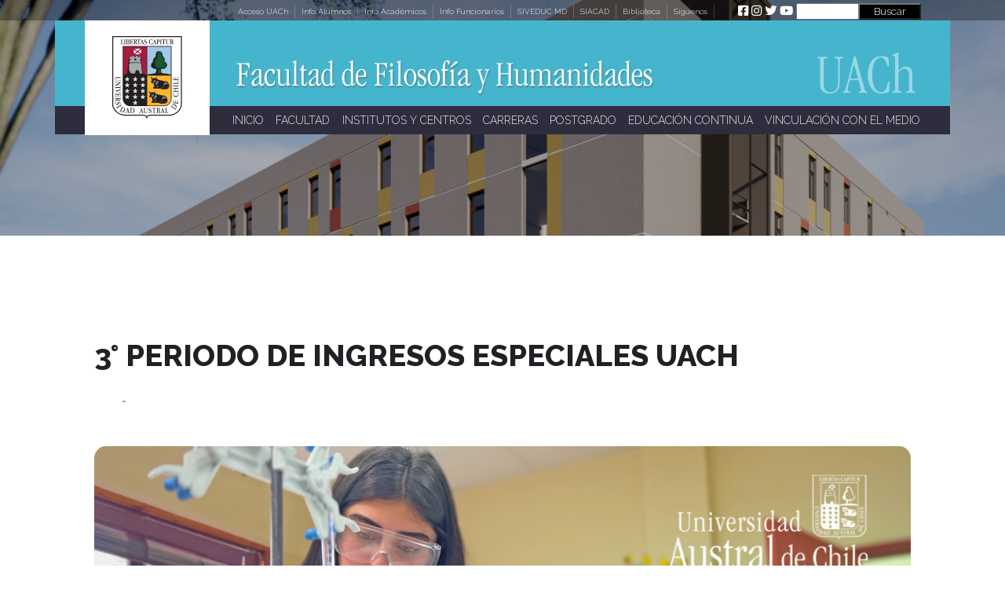

--- FILE ---
content_type: text/html; charset=UTF-8
request_url: https://humanidades.uach.cl/events/3-periodo-de-ingresos-especiales-uach/
body_size: 114710
content:
<!DOCTYPE html>
<html lang="es-CL">
<head>
    <meta charset="UTF-8">
    <meta name="viewport" content="width=device-width, initial-scale=1">
    <meta http-equiv="X-UA-Compatible" content="IE=edge">
    <link rel="profile" href="http://gmpg.org/xfn/11">
<title>3° Periodo de Ingresos Especiales UACh &#8211; Facultad de Filosofía y Humanidades</title>
<meta name='robots' content='max-image-preview:large' />
<link rel='dns-prefetch' href='//maps.googleapis.com' />
<link rel='dns-prefetch' href='//meet.jit.si' />
<link rel='dns-prefetch' href='//fonts.googleapis.com' />
<link rel="alternate" type="application/rss+xml" title="Facultad de Filosofía y Humanidades &raquo; Feed" href="https://humanidades.uach.cl/feed/" />
<link rel="alternate" type="application/rss+xml" title="Facultad de Filosofía y Humanidades &raquo; Feed de comentarios" href="https://humanidades.uach.cl/comments/feed/" />
<link rel="alternate" title="oEmbed (JSON)" type="application/json+oembed" href="https://humanidades.uach.cl/wp-json/oembed/1.0/embed?url=https%3A%2F%2Fhumanidades.uach.cl%2Fevents%2F3-periodo-de-ingresos-especiales-uach%2F" />
<link rel="alternate" title="oEmbed (XML)" type="text/xml+oembed" href="https://humanidades.uach.cl/wp-json/oembed/1.0/embed?url=https%3A%2F%2Fhumanidades.uach.cl%2Fevents%2F3-periodo-de-ingresos-especiales-uach%2F&#038;format=xml" />
<style id='wp-img-auto-sizes-contain-inline-css' type='text/css'>
img:is([sizes=auto i],[sizes^="auto," i]){contain-intrinsic-size:3000px 1500px}
/*# sourceURL=wp-img-auto-sizes-contain-inline-css */
</style>
<link rel='stylesheet' id='evo_single_event-css' href='//humanidades.uach.cl/wp-content/plugins/eventON/assets/css/evo_event_styles.css?ver=4.5.4' type='text/css' media='all' />
<link rel='stylesheet' id='layerslider-css' href='https://humanidades.uach.cl/wp-content/plugins/LayerSlider/static/layerslider/css/layerslider.css?ver=6.9.2' type='text/css' media='all' />
<style id='wp-emoji-styles-inline-css' type='text/css'>

	img.wp-smiley, img.emoji {
		display: inline !important;
		border: none !important;
		box-shadow: none !important;
		height: 1em !important;
		width: 1em !important;
		margin: 0 0.07em !important;
		vertical-align: -0.1em !important;
		background: none !important;
		padding: 0 !important;
	}
/*# sourceURL=wp-emoji-styles-inline-css */
</style>
<style id='wp-block-library-inline-css' type='text/css'>
:root{--wp-block-synced-color:#7a00df;--wp-block-synced-color--rgb:122,0,223;--wp-bound-block-color:var(--wp-block-synced-color);--wp-editor-canvas-background:#ddd;--wp-admin-theme-color:#007cba;--wp-admin-theme-color--rgb:0,124,186;--wp-admin-theme-color-darker-10:#006ba1;--wp-admin-theme-color-darker-10--rgb:0,107,160.5;--wp-admin-theme-color-darker-20:#005a87;--wp-admin-theme-color-darker-20--rgb:0,90,135;--wp-admin-border-width-focus:2px}@media (min-resolution:192dpi){:root{--wp-admin-border-width-focus:1.5px}}.wp-element-button{cursor:pointer}:root .has-very-light-gray-background-color{background-color:#eee}:root .has-very-dark-gray-background-color{background-color:#313131}:root .has-very-light-gray-color{color:#eee}:root .has-very-dark-gray-color{color:#313131}:root .has-vivid-green-cyan-to-vivid-cyan-blue-gradient-background{background:linear-gradient(135deg,#00d084,#0693e3)}:root .has-purple-crush-gradient-background{background:linear-gradient(135deg,#34e2e4,#4721fb 50%,#ab1dfe)}:root .has-hazy-dawn-gradient-background{background:linear-gradient(135deg,#faaca8,#dad0ec)}:root .has-subdued-olive-gradient-background{background:linear-gradient(135deg,#fafae1,#67a671)}:root .has-atomic-cream-gradient-background{background:linear-gradient(135deg,#fdd79a,#004a59)}:root .has-nightshade-gradient-background{background:linear-gradient(135deg,#330968,#31cdcf)}:root .has-midnight-gradient-background{background:linear-gradient(135deg,#020381,#2874fc)}:root{--wp--preset--font-size--normal:16px;--wp--preset--font-size--huge:42px}.has-regular-font-size{font-size:1em}.has-larger-font-size{font-size:2.625em}.has-normal-font-size{font-size:var(--wp--preset--font-size--normal)}.has-huge-font-size{font-size:var(--wp--preset--font-size--huge)}.has-text-align-center{text-align:center}.has-text-align-left{text-align:left}.has-text-align-right{text-align:right}.has-fit-text{white-space:nowrap!important}#end-resizable-editor-section{display:none}.aligncenter{clear:both}.items-justified-left{justify-content:flex-start}.items-justified-center{justify-content:center}.items-justified-right{justify-content:flex-end}.items-justified-space-between{justify-content:space-between}.screen-reader-text{border:0;clip-path:inset(50%);height:1px;margin:-1px;overflow:hidden;padding:0;position:absolute;width:1px;word-wrap:normal!important}.screen-reader-text:focus{background-color:#ddd;clip-path:none;color:#444;display:block;font-size:1em;height:auto;left:5px;line-height:normal;padding:15px 23px 14px;text-decoration:none;top:5px;width:auto;z-index:100000}html :where(.has-border-color){border-style:solid}html :where([style*=border-top-color]){border-top-style:solid}html :where([style*=border-right-color]){border-right-style:solid}html :where([style*=border-bottom-color]){border-bottom-style:solid}html :where([style*=border-left-color]){border-left-style:solid}html :where([style*=border-width]){border-style:solid}html :where([style*=border-top-width]){border-top-style:solid}html :where([style*=border-right-width]){border-right-style:solid}html :where([style*=border-bottom-width]){border-bottom-style:solid}html :where([style*=border-left-width]){border-left-style:solid}html :where(img[class*=wp-image-]){height:auto;max-width:100%}:where(figure){margin:0 0 1em}html :where(.is-position-sticky){--wp-admin--admin-bar--position-offset:var(--wp-admin--admin-bar--height,0px)}@media screen and (max-width:600px){html :where(.is-position-sticky){--wp-admin--admin-bar--position-offset:0px}}

/*# sourceURL=wp-block-library-inline-css */
</style><style id='wp-block-image-inline-css' type='text/css'>
.wp-block-image>a,.wp-block-image>figure>a{display:inline-block}.wp-block-image img{box-sizing:border-box;height:auto;max-width:100%;vertical-align:bottom}@media not (prefers-reduced-motion){.wp-block-image img.hide{visibility:hidden}.wp-block-image img.show{animation:show-content-image .4s}}.wp-block-image[style*=border-radius] img,.wp-block-image[style*=border-radius]>a{border-radius:inherit}.wp-block-image.has-custom-border img{box-sizing:border-box}.wp-block-image.aligncenter{text-align:center}.wp-block-image.alignfull>a,.wp-block-image.alignwide>a{width:100%}.wp-block-image.alignfull img,.wp-block-image.alignwide img{height:auto;width:100%}.wp-block-image .aligncenter,.wp-block-image .alignleft,.wp-block-image .alignright,.wp-block-image.aligncenter,.wp-block-image.alignleft,.wp-block-image.alignright{display:table}.wp-block-image .aligncenter>figcaption,.wp-block-image .alignleft>figcaption,.wp-block-image .alignright>figcaption,.wp-block-image.aligncenter>figcaption,.wp-block-image.alignleft>figcaption,.wp-block-image.alignright>figcaption{caption-side:bottom;display:table-caption}.wp-block-image .alignleft{float:left;margin:.5em 1em .5em 0}.wp-block-image .alignright{float:right;margin:.5em 0 .5em 1em}.wp-block-image .aligncenter{margin-left:auto;margin-right:auto}.wp-block-image :where(figcaption){margin-bottom:1em;margin-top:.5em}.wp-block-image.is-style-circle-mask img{border-radius:9999px}@supports ((-webkit-mask-image:none) or (mask-image:none)) or (-webkit-mask-image:none){.wp-block-image.is-style-circle-mask img{border-radius:0;-webkit-mask-image:url('data:image/svg+xml;utf8,<svg viewBox="0 0 100 100" xmlns="http://www.w3.org/2000/svg"><circle cx="50" cy="50" r="50"/></svg>');mask-image:url('data:image/svg+xml;utf8,<svg viewBox="0 0 100 100" xmlns="http://www.w3.org/2000/svg"><circle cx="50" cy="50" r="50"/></svg>');mask-mode:alpha;-webkit-mask-position:center;mask-position:center;-webkit-mask-repeat:no-repeat;mask-repeat:no-repeat;-webkit-mask-size:contain;mask-size:contain}}:root :where(.wp-block-image.is-style-rounded img,.wp-block-image .is-style-rounded img){border-radius:9999px}.wp-block-image figure{margin:0}.wp-lightbox-container{display:flex;flex-direction:column;position:relative}.wp-lightbox-container img{cursor:zoom-in}.wp-lightbox-container img:hover+button{opacity:1}.wp-lightbox-container button{align-items:center;backdrop-filter:blur(16px) saturate(180%);background-color:#5a5a5a40;border:none;border-radius:4px;cursor:zoom-in;display:flex;height:20px;justify-content:center;opacity:0;padding:0;position:absolute;right:16px;text-align:center;top:16px;width:20px;z-index:100}@media not (prefers-reduced-motion){.wp-lightbox-container button{transition:opacity .2s ease}}.wp-lightbox-container button:focus-visible{outline:3px auto #5a5a5a40;outline:3px auto -webkit-focus-ring-color;outline-offset:3px}.wp-lightbox-container button:hover{cursor:pointer;opacity:1}.wp-lightbox-container button:focus{opacity:1}.wp-lightbox-container button:focus,.wp-lightbox-container button:hover,.wp-lightbox-container button:not(:hover):not(:active):not(.has-background){background-color:#5a5a5a40;border:none}.wp-lightbox-overlay{box-sizing:border-box;cursor:zoom-out;height:100vh;left:0;overflow:hidden;position:fixed;top:0;visibility:hidden;width:100%;z-index:100000}.wp-lightbox-overlay .close-button{align-items:center;cursor:pointer;display:flex;justify-content:center;min-height:40px;min-width:40px;padding:0;position:absolute;right:calc(env(safe-area-inset-right) + 16px);top:calc(env(safe-area-inset-top) + 16px);z-index:5000000}.wp-lightbox-overlay .close-button:focus,.wp-lightbox-overlay .close-button:hover,.wp-lightbox-overlay .close-button:not(:hover):not(:active):not(.has-background){background:none;border:none}.wp-lightbox-overlay .lightbox-image-container{height:var(--wp--lightbox-container-height);left:50%;overflow:hidden;position:absolute;top:50%;transform:translate(-50%,-50%);transform-origin:top left;width:var(--wp--lightbox-container-width);z-index:9999999999}.wp-lightbox-overlay .wp-block-image{align-items:center;box-sizing:border-box;display:flex;height:100%;justify-content:center;margin:0;position:relative;transform-origin:0 0;width:100%;z-index:3000000}.wp-lightbox-overlay .wp-block-image img{height:var(--wp--lightbox-image-height);min-height:var(--wp--lightbox-image-height);min-width:var(--wp--lightbox-image-width);width:var(--wp--lightbox-image-width)}.wp-lightbox-overlay .wp-block-image figcaption{display:none}.wp-lightbox-overlay button{background:none;border:none}.wp-lightbox-overlay .scrim{background-color:#fff;height:100%;opacity:.9;position:absolute;width:100%;z-index:2000000}.wp-lightbox-overlay.active{visibility:visible}@media not (prefers-reduced-motion){.wp-lightbox-overlay.active{animation:turn-on-visibility .25s both}.wp-lightbox-overlay.active img{animation:turn-on-visibility .35s both}.wp-lightbox-overlay.show-closing-animation:not(.active){animation:turn-off-visibility .35s both}.wp-lightbox-overlay.show-closing-animation:not(.active) img{animation:turn-off-visibility .25s both}.wp-lightbox-overlay.zoom.active{animation:none;opacity:1;visibility:visible}.wp-lightbox-overlay.zoom.active .lightbox-image-container{animation:lightbox-zoom-in .4s}.wp-lightbox-overlay.zoom.active .lightbox-image-container img{animation:none}.wp-lightbox-overlay.zoom.active .scrim{animation:turn-on-visibility .4s forwards}.wp-lightbox-overlay.zoom.show-closing-animation:not(.active){animation:none}.wp-lightbox-overlay.zoom.show-closing-animation:not(.active) .lightbox-image-container{animation:lightbox-zoom-out .4s}.wp-lightbox-overlay.zoom.show-closing-animation:not(.active) .lightbox-image-container img{animation:none}.wp-lightbox-overlay.zoom.show-closing-animation:not(.active) .scrim{animation:turn-off-visibility .4s forwards}}@keyframes show-content-image{0%{visibility:hidden}99%{visibility:hidden}to{visibility:visible}}@keyframes turn-on-visibility{0%{opacity:0}to{opacity:1}}@keyframes turn-off-visibility{0%{opacity:1;visibility:visible}99%{opacity:0;visibility:visible}to{opacity:0;visibility:hidden}}@keyframes lightbox-zoom-in{0%{transform:translate(calc((-100vw + var(--wp--lightbox-scrollbar-width))/2 + var(--wp--lightbox-initial-left-position)),calc(-50vh + var(--wp--lightbox-initial-top-position))) scale(var(--wp--lightbox-scale))}to{transform:translate(-50%,-50%) scale(1)}}@keyframes lightbox-zoom-out{0%{transform:translate(-50%,-50%) scale(1);visibility:visible}99%{visibility:visible}to{transform:translate(calc((-100vw + var(--wp--lightbox-scrollbar-width))/2 + var(--wp--lightbox-initial-left-position)),calc(-50vh + var(--wp--lightbox-initial-top-position))) scale(var(--wp--lightbox-scale));visibility:hidden}}
/*# sourceURL=https://humanidades.uach.cl/wp-includes/blocks/image/style.min.css */
</style>
<style id='global-styles-inline-css' type='text/css'>
:root{--wp--preset--aspect-ratio--square: 1;--wp--preset--aspect-ratio--4-3: 4/3;--wp--preset--aspect-ratio--3-4: 3/4;--wp--preset--aspect-ratio--3-2: 3/2;--wp--preset--aspect-ratio--2-3: 2/3;--wp--preset--aspect-ratio--16-9: 16/9;--wp--preset--aspect-ratio--9-16: 9/16;--wp--preset--color--black: #000000;--wp--preset--color--cyan-bluish-gray: #abb8c3;--wp--preset--color--white: #ffffff;--wp--preset--color--pale-pink: #f78da7;--wp--preset--color--vivid-red: #cf2e2e;--wp--preset--color--luminous-vivid-orange: #ff6900;--wp--preset--color--luminous-vivid-amber: #fcb900;--wp--preset--color--light-green-cyan: #7bdcb5;--wp--preset--color--vivid-green-cyan: #00d084;--wp--preset--color--pale-cyan-blue: #8ed1fc;--wp--preset--color--vivid-cyan-blue: #0693e3;--wp--preset--color--vivid-purple: #9b51e0;--wp--preset--gradient--vivid-cyan-blue-to-vivid-purple: linear-gradient(135deg,rgb(6,147,227) 0%,rgb(155,81,224) 100%);--wp--preset--gradient--light-green-cyan-to-vivid-green-cyan: linear-gradient(135deg,rgb(122,220,180) 0%,rgb(0,208,130) 100%);--wp--preset--gradient--luminous-vivid-amber-to-luminous-vivid-orange: linear-gradient(135deg,rgb(252,185,0) 0%,rgb(255,105,0) 100%);--wp--preset--gradient--luminous-vivid-orange-to-vivid-red: linear-gradient(135deg,rgb(255,105,0) 0%,rgb(207,46,46) 100%);--wp--preset--gradient--very-light-gray-to-cyan-bluish-gray: linear-gradient(135deg,rgb(238,238,238) 0%,rgb(169,184,195) 100%);--wp--preset--gradient--cool-to-warm-spectrum: linear-gradient(135deg,rgb(74,234,220) 0%,rgb(151,120,209) 20%,rgb(207,42,186) 40%,rgb(238,44,130) 60%,rgb(251,105,98) 80%,rgb(254,248,76) 100%);--wp--preset--gradient--blush-light-purple: linear-gradient(135deg,rgb(255,206,236) 0%,rgb(152,150,240) 100%);--wp--preset--gradient--blush-bordeaux: linear-gradient(135deg,rgb(254,205,165) 0%,rgb(254,45,45) 50%,rgb(107,0,62) 100%);--wp--preset--gradient--luminous-dusk: linear-gradient(135deg,rgb(255,203,112) 0%,rgb(199,81,192) 50%,rgb(65,88,208) 100%);--wp--preset--gradient--pale-ocean: linear-gradient(135deg,rgb(255,245,203) 0%,rgb(182,227,212) 50%,rgb(51,167,181) 100%);--wp--preset--gradient--electric-grass: linear-gradient(135deg,rgb(202,248,128) 0%,rgb(113,206,126) 100%);--wp--preset--gradient--midnight: linear-gradient(135deg,rgb(2,3,129) 0%,rgb(40,116,252) 100%);--wp--preset--font-size--small: 13px;--wp--preset--font-size--medium: 20px;--wp--preset--font-size--large: 36px;--wp--preset--font-size--x-large: 42px;--wp--preset--spacing--20: 0.44rem;--wp--preset--spacing--30: 0.67rem;--wp--preset--spacing--40: 1rem;--wp--preset--spacing--50: 1.5rem;--wp--preset--spacing--60: 2.25rem;--wp--preset--spacing--70: 3.38rem;--wp--preset--spacing--80: 5.06rem;--wp--preset--shadow--natural: 6px 6px 9px rgba(0, 0, 0, 0.2);--wp--preset--shadow--deep: 12px 12px 50px rgba(0, 0, 0, 0.4);--wp--preset--shadow--sharp: 6px 6px 0px rgba(0, 0, 0, 0.2);--wp--preset--shadow--outlined: 6px 6px 0px -3px rgb(255, 255, 255), 6px 6px rgb(0, 0, 0);--wp--preset--shadow--crisp: 6px 6px 0px rgb(0, 0, 0);}:where(.is-layout-flex){gap: 0.5em;}:where(.is-layout-grid){gap: 0.5em;}body .is-layout-flex{display: flex;}.is-layout-flex{flex-wrap: wrap;align-items: center;}.is-layout-flex > :is(*, div){margin: 0;}body .is-layout-grid{display: grid;}.is-layout-grid > :is(*, div){margin: 0;}:where(.wp-block-columns.is-layout-flex){gap: 2em;}:where(.wp-block-columns.is-layout-grid){gap: 2em;}:where(.wp-block-post-template.is-layout-flex){gap: 1.25em;}:where(.wp-block-post-template.is-layout-grid){gap: 1.25em;}.has-black-color{color: var(--wp--preset--color--black) !important;}.has-cyan-bluish-gray-color{color: var(--wp--preset--color--cyan-bluish-gray) !important;}.has-white-color{color: var(--wp--preset--color--white) !important;}.has-pale-pink-color{color: var(--wp--preset--color--pale-pink) !important;}.has-vivid-red-color{color: var(--wp--preset--color--vivid-red) !important;}.has-luminous-vivid-orange-color{color: var(--wp--preset--color--luminous-vivid-orange) !important;}.has-luminous-vivid-amber-color{color: var(--wp--preset--color--luminous-vivid-amber) !important;}.has-light-green-cyan-color{color: var(--wp--preset--color--light-green-cyan) !important;}.has-vivid-green-cyan-color{color: var(--wp--preset--color--vivid-green-cyan) !important;}.has-pale-cyan-blue-color{color: var(--wp--preset--color--pale-cyan-blue) !important;}.has-vivid-cyan-blue-color{color: var(--wp--preset--color--vivid-cyan-blue) !important;}.has-vivid-purple-color{color: var(--wp--preset--color--vivid-purple) !important;}.has-black-background-color{background-color: var(--wp--preset--color--black) !important;}.has-cyan-bluish-gray-background-color{background-color: var(--wp--preset--color--cyan-bluish-gray) !important;}.has-white-background-color{background-color: var(--wp--preset--color--white) !important;}.has-pale-pink-background-color{background-color: var(--wp--preset--color--pale-pink) !important;}.has-vivid-red-background-color{background-color: var(--wp--preset--color--vivid-red) !important;}.has-luminous-vivid-orange-background-color{background-color: var(--wp--preset--color--luminous-vivid-orange) !important;}.has-luminous-vivid-amber-background-color{background-color: var(--wp--preset--color--luminous-vivid-amber) !important;}.has-light-green-cyan-background-color{background-color: var(--wp--preset--color--light-green-cyan) !important;}.has-vivid-green-cyan-background-color{background-color: var(--wp--preset--color--vivid-green-cyan) !important;}.has-pale-cyan-blue-background-color{background-color: var(--wp--preset--color--pale-cyan-blue) !important;}.has-vivid-cyan-blue-background-color{background-color: var(--wp--preset--color--vivid-cyan-blue) !important;}.has-vivid-purple-background-color{background-color: var(--wp--preset--color--vivid-purple) !important;}.has-black-border-color{border-color: var(--wp--preset--color--black) !important;}.has-cyan-bluish-gray-border-color{border-color: var(--wp--preset--color--cyan-bluish-gray) !important;}.has-white-border-color{border-color: var(--wp--preset--color--white) !important;}.has-pale-pink-border-color{border-color: var(--wp--preset--color--pale-pink) !important;}.has-vivid-red-border-color{border-color: var(--wp--preset--color--vivid-red) !important;}.has-luminous-vivid-orange-border-color{border-color: var(--wp--preset--color--luminous-vivid-orange) !important;}.has-luminous-vivid-amber-border-color{border-color: var(--wp--preset--color--luminous-vivid-amber) !important;}.has-light-green-cyan-border-color{border-color: var(--wp--preset--color--light-green-cyan) !important;}.has-vivid-green-cyan-border-color{border-color: var(--wp--preset--color--vivid-green-cyan) !important;}.has-pale-cyan-blue-border-color{border-color: var(--wp--preset--color--pale-cyan-blue) !important;}.has-vivid-cyan-blue-border-color{border-color: var(--wp--preset--color--vivid-cyan-blue) !important;}.has-vivid-purple-border-color{border-color: var(--wp--preset--color--vivid-purple) !important;}.has-vivid-cyan-blue-to-vivid-purple-gradient-background{background: var(--wp--preset--gradient--vivid-cyan-blue-to-vivid-purple) !important;}.has-light-green-cyan-to-vivid-green-cyan-gradient-background{background: var(--wp--preset--gradient--light-green-cyan-to-vivid-green-cyan) !important;}.has-luminous-vivid-amber-to-luminous-vivid-orange-gradient-background{background: var(--wp--preset--gradient--luminous-vivid-amber-to-luminous-vivid-orange) !important;}.has-luminous-vivid-orange-to-vivid-red-gradient-background{background: var(--wp--preset--gradient--luminous-vivid-orange-to-vivid-red) !important;}.has-very-light-gray-to-cyan-bluish-gray-gradient-background{background: var(--wp--preset--gradient--very-light-gray-to-cyan-bluish-gray) !important;}.has-cool-to-warm-spectrum-gradient-background{background: var(--wp--preset--gradient--cool-to-warm-spectrum) !important;}.has-blush-light-purple-gradient-background{background: var(--wp--preset--gradient--blush-light-purple) !important;}.has-blush-bordeaux-gradient-background{background: var(--wp--preset--gradient--blush-bordeaux) !important;}.has-luminous-dusk-gradient-background{background: var(--wp--preset--gradient--luminous-dusk) !important;}.has-pale-ocean-gradient-background{background: var(--wp--preset--gradient--pale-ocean) !important;}.has-electric-grass-gradient-background{background: var(--wp--preset--gradient--electric-grass) !important;}.has-midnight-gradient-background{background: var(--wp--preset--gradient--midnight) !important;}.has-small-font-size{font-size: var(--wp--preset--font-size--small) !important;}.has-medium-font-size{font-size: var(--wp--preset--font-size--medium) !important;}.has-large-font-size{font-size: var(--wp--preset--font-size--large) !important;}.has-x-large-font-size{font-size: var(--wp--preset--font-size--x-large) !important;}
/*# sourceURL=global-styles-inline-css */
</style>

<style id='classic-theme-styles-inline-css' type='text/css'>
/*! This file is auto-generated */
.wp-block-button__link{color:#fff;background-color:#32373c;border-radius:9999px;box-shadow:none;text-decoration:none;padding:calc(.667em + 2px) calc(1.333em + 2px);font-size:1.125em}.wp-block-file__button{background:#32373c;color:#fff;text-decoration:none}
/*# sourceURL=/wp-includes/css/classic-themes.min.css */
</style>
<link rel='stylesheet' id='wp-pagenavi-css' href='https://humanidades.uach.cl/wp-content/plugins/wp-pagenavi/pagenavi-css.css?ver=2.70' type='text/css' media='all' />
<link rel='stylesheet' id='h5p-plugin-styles-css' href='https://humanidades.uach.cl/wp-content/plugins/h5p/h5p-php-library/styles/h5p.css?ver=1.15.7' type='text/css' media='all' />
<link rel='stylesheet' id='wp-bootstrap-starter-bootstrap-css-css' href='https://humanidades.uach.cl/wp-content/themes/ffh-uach/inc/assets/css/bootstrap.min.css?ver=6.9' type='text/css' media='all' />
<link rel='stylesheet' id='wp-bootstrap-starter-fontawesome-cdn-css' href='https://humanidades.uach.cl/wp-content/themes/ffh-uach/inc/assets/css/fontawesome.min.css?ver=6.9' type='text/css' media='all' />
<link rel='stylesheet' id='wp-bootstrap-starter-style-css' href='https://humanidades.uach.cl/wp-content/themes/ffh-uach/style.css?ver=6.9' type='text/css' media='all' />
<link rel='stylesheet' id='evcal_google_fonts-css' href='https://fonts.googleapis.com/css?family=Noto+Sans%3A400%2C400italic%2C700%7CMontserrat%3A700%2C800%2C900&#038;subset=latin%2Clatin-ext&#038;ver=4.5.4' type='text/css' media='all' />
<link rel='stylesheet' id='evcal_cal_default-css' href='//humanidades.uach.cl/wp-content/plugins/eventON/assets/css/eventon_styles.css?ver=4.5.4' type='text/css' media='all' />
<link rel='stylesheet' id='evo_font_icons-css' href='//humanidades.uach.cl/wp-content/plugins/eventON/assets/fonts/all.css?ver=4.5.4' type='text/css' media='all' />
<style id='evo_dynamic_styles-inline-css' type='text/css'>
.eventon_events_list .eventon_list_event .desc_trig, .evopop_top{background-color:#f25c25}.eventon_events_list .eventon_list_event .desc_trig:hover{background-color:#fbfbfb}.ajde_evcal_calendar .calendar_header p,
		.eventon_events_list .eventon_list_event .evoet_cx span.evoet_dayblock span, 
		.evo_pop_body .evoet_cx span.evoet_dayblock span,
		.ajde_evcal_calendar .evcal_evdata_row .evcal_evdata_cell h3.evo_h3,
		.evo_lightbox_content h3.evo_h3, h2.evo_h2, h3.evo_h3,h4.evo_h4,
		body .ajde_evcal_calendar h4.evo_h4, 
		.evo_content_in h4.evo_h4,
		.evo_metarow_ICS .evcal_evdata_cell p a,
		.eventon_events_list .eventon_list_event .evoet_cx span.evcal_desc2, 
		.eventon_list_event .evoet_cx span.evcal_event_title,
		.evoet_cx span.evcal_desc2,	
		.evo_metarow_ICS .evcal_evdata_cell p a, 
		.evo_metarow_learnMICS .evcal_col50 .evcal_evdata_cell p a,
		.eventon_list_event .evo_metarow_locImg p.evoLOCtxt .evo_loc_text_title,		
		.evo_clik_row .evo_h3,
		.evotax_term_card .evotax_term_details h2, 
		.evotax_term_card h3.evotax_term_subtitle,
		.ajde_evcal_calendar .evo_sort_btn,
		.eventon_main_section  #evcal_cur,	
		.ajde_evcal_calendar .calendar_header p.evo_month_title,		
		.ajde_evcal_calendar .eventon_events_list .evcal_month_line p,
		.eventon_events_list .eventon_list_event .evcal_cblock,			
		.ajde_evcal_calendar .evcal_month_line,
		.eventon_event .event_excerpt_in h3,
		.ajde_evcal_calendar .evo_footer_nav p.evo_month_title,
		.evo_eventon_live_now_section h3,
		.evo_tab_view .evo_tabs p.evo_tab,
		.evo_metarow_virtual .evo_live_now_tag,
		.evo_page_body .evo_sin_page .evosin_event_title{font-family:Raleway, sans serif}.ajde_evcal_calendar .eventon_events_list p,	
		.evo_lightbox p,
		.eventon_events_list .eventon_list_event .evoet_cx span, 
		.evo_pop_body .evoet_cx span,	
		.eventon_events_list .eventon_list_event .evoet_cx span.evcal_event_subtitle, 
		.evo_pop_body .evoet_cx span.evcal_event_subtitle,
		.ajde_evcal_calendar .eventon_list_event .event_description .evcal_btn, 
		.evo_pop_body .evcal_btn, .evcal_btn,
		.eventon_events_list .eventon_list_event .cancel_event .evo_event_headers, 
		.evo_pop_body .evo_event_headers.canceled,
		.eventon_events_list .eventon_list_event .evcal_list_a .evo_above_title span,
		.evo_pop_body .evcal_list_a .evo_above_title span,
		.evcal_evdata_row.evcal_event_details .evcal_evdata_cell p,
		#evcal_list .eventon_list_event .evoInput, .evo_pop_body .evoInput,
		.evcal_evdata_row .evcal_evdata_cell p, 
		#evcal_list .eventon_list_event p.no_events,
		.ajde_evcal_calendar .eventon_events_list .eventon_desc_in ul,
		.evoGuideCall em,
		.evo_cal_above span,
		.ajde_evcal_calendar .calendar_header .evo_j_dates .legend,
		.eventon_sort_line p, .eventon_filter_line p,
		.evcal_evdata_row{font-family:Raleway, sans serif}.ajde_evcal_calendar .evo_sort_btn, .eventon_sf_field p, .evo_srt_sel p.fa{color:#B8B8B8}.ajde_evcal_calendar .evo_sort_btn:hover{color:#d8d8d8}#evcal_list .eventon_list_event .evoet_cx em, .evo_lightboxes .evoet_cx em{color:#ffffff}#evcal_list .eventon_list_event .evoet_cx em a{color:#ff0000}.eventon_events_list .eventon_list_event a,
				.evocard_row .evo_metarow_organizer .evo_card_organizer_social a,
				.evo_lightbox .evo_tax_social_media a{color:#656565}
				#evcal_list .eventon_list_event .event_description .evcal_btn, 
				#evcal_list .eventon_list_event .event_description .evcal_btn p, 
				body .evo_lightboxes .evo_lightbox_body.evo_pop_body .evcal_btn,
				.ajde_evcal_calendar .eventon_list_event .event_description .evcal_btn, 
				.evo_lightbox .evcal_btn, body .evcal_btn,
				.evo_lightbox.eventon_events_list .eventon_list_event a.evcal_btn,
				.evcal_btn{color:#ffffff;background:#237ebd;}#evcal_list .eventon_list_event .event_description .evcal_btn:hover, 
				body .evo_lightboxes .evo_lightbox_body.evo_pop_body .evcal_btn:hover,
				.ajde_evcal_calendar .eventon_list_event .event_description .evcal_btn:hover, 
				.evo_pop_body .evcal_btn:hover, .evcal_btn:hover,.evcal_evdata_row.evo_clik_row:hover{color:#ffffff;background:#237ebd;}.evcal_evdata_row.evo_clik_row:hover &gt; *, .evcal_evdata_row.evo_clik_row:hover i{color:#ffffff}.eventon_list_event .evo_btn_secondary, 
				.ajde_evcal_calendar .eventon_list_event .event_description .evcal_btn.evo_btn_secondary,
				.evo_lightbox .evcal_btn.evo_btn_secondary, 
				body .evcal_btn.evo_btn_secondary,
				#evcal_list .eventon_list_event .event_description .evcal_btn.evo_btn_secondary,
				.evcal_btn.evo_btn_secondary,
				.evo_btn_secondary{color:#ffffff;background:#d2d2d2;}.eventon_list_event .evo_btn_secondary:hover, 
				.ajde_evcal_calendar .eventon_list_event .event_description .evcal_btn.evo_btn_secondary:hover,
				.evo_lightbox .evcal_btn.evo_btn_secondary:hover, 
				body .evcal_btn.evo_btn_secondary:hover,
				#evcal_list .eventon_list_event .event_description .evcal_btn.evo_btn_secondary:hover,
				.eventon_list_event .evo_btn_secondary:hover, 
				.evcal_btn.evo_btn_secondary:hover,
				.evo_btn_secondary:hover{color:#ffffff;background:#bebebe;}.evocard_row .evcal_evdata_icons i, .evocard_row .evcal_evdata_custometa_icons i{color:#656565;font-size:10px;}.evcal_evdata_row .evcal_evdata_cell h3, .evo_clik_row .evo_h3{font-size:20px}#evcal_list .eventon_list_event .evcal_cblock, .evo_lightboxes .evo_pop_body .evcal_cblock{color:#ffffff}.evcal_evdata_row .evcal_evdata_cell h2, .evcal_evdata_row .evcal_evdata_cell h3, .evorow .evo_clik_row h3, 
			.evcal_evdata_row .evcal_evdata_cell h3 a{color:#202124}#evcal_list .eventon_list_event .evcal_eventcard p, 
				.ajde_evcal_calendar .eventon_events_list .eventon_desc_in ul,
				.evo_lightboxes .evo_pop_body .evcal_evdata_row .evcal_evdata_cell p,
				.evo_lightboxes .evcal_evdata_cell p a{color:#656565}.ajde_evcal_calendar #evcal_head.calendar_header #evcal_cur, .ajde_evcal_calendar .evcal_month_line p, .ajde_evcal_calendar .evo_footer_nav p.evo_month_title{color:#ffffff}.eventon_events_list .eventon_list_event .event_description, .evo_lightbox.eventcard .evo_lightbox_body{background-color:#fdfdfd}.evocard_box{background-color:#f3f3f3}.evcal_event_details .evcal_evdata_cell.shorter_desc .eventon_desc_in:after{background:linear-gradient(to top,	#f3f3f3 20%, #f3f3f300 80%)}.event_description .bordb, #evcal_list .bordb, .eventon_events_list .eventon_list_event .event_description, .bordr, #evcal_list,
					#evcal_list p.desc_trig_outter, 
					.evopop_top,
					.evo_pop_body .bordb{border-color:#f25c25}.eventon_events_list .eventon_list_event .evcal_list_a.featured_event{background-color:#fff6e2}.eventon_events_list .eventon_list_event .evcal_list_a.featured_event:hover{background-color:#ffecc5}.eventon_events_list .eventon_list_event .evoet_cx span.evo_above_title span.featured, .evo_pop_body .evoet_cx span.evo_above_title span.featured{color:#ffffff;background-color:#ffcb55;}.eventon_events_list .eventon_list_event .evoet_cx span.evo_above_title span.completed, .evo_pop_body .evoet_cx span.evo_above_title span.completed{color:#ffffff;background-color:#585858;}.evcal_desc3 .evo_ep_bar b, .evcal_desc3 .evo_ep_bar b:before{background-color:#f79191}.evcal_desc3 .evo_ep_bar.evo_completed b{background-color:#9a9a9a}.ajde_evcal_calendar.color #evcal_list .eventon_list_event .evcal_cblock, .ajde_evcal_calendar.color #evcal_list .eventon_list_event .evoet_cx span.evcal_event_title, 
				.ajde_evcal_calendar.color #evcal_list .eventon_list_event .evoet_cx span.evcal_event_subtitle, 
				.ajde_evcal_calendar.color #evcal_list .eventon_list_event .evoet_cx em, 
				.ajde_evcal_calendar.color #evcal_list .eventon_list_event .eventon_list_event .evoet_cx .evcal_desc_info, 
				.ajde_evcal_calendar.color .eventon_events_list .eventon_list_event .evcal_cblock em.evo_day, 
				.ajde_evcal_calendar.color .evoet_cx .evo_below_title .status_reason, 
				.ajde_evcal_calendar.color .evoet_cx .evo_tz_time .evo_tz, 
				.ajde_evcal_calendar.color .evoet_cx .evo_mytime.tzo_trig i, 
				.ajde_evcal_calendar.color .evoet_cx .evo_mytime.tzo_trig b, 
				.ajde_evcal_calendar.color .evoet_cx .evcal_desc3 em i, 
				.ajde_evcal_calendar.color .evoet_cx .evcal_desc3 .evo_ep_pre, 
				.ajde_evcal_calendar.color .evoet_cx .evcal_desc3 .evo_ep_time, 
				.ajde_evcal_calendar.color .evoet_cx .evo_mytime.tzo_trig:hover i, 
				.ajde_evcal_calendar.color .evoet_cx .evo_mytime.tzo_trig:hover b, 
				.evo_lightboxes .color.eventon_list_event .evoet_cx .evo_below_title .status_reason, 
				.evo_lightboxes .color.eventon_list_event .evcal_cblock, 
				.evo_lightboxes .color.eventon_list_event .evoet_cx span.evcal_event_title,
				 .evo_lightboxes .color.eventon_list_event .evoet_cx span.evcal_event_subtitle, 
				 .evo_lightboxes .color.eventon_list_event .evoet_cx em, 
				 .evo_lightboxes .color.eventon_list_event .evoet_cx .evcal_desc_info, 
				 .evo_lightboxes .color.eventon_list_event .evcal_cblock em.evo_day, 
				 .evo_lightboxes .color.eventon_list_event .evoet_cx .evo_tz_time &gt; *,
				  .evo_lightboxes .color.eventon_list_event .evoet_cx .evo_mytime.tzo_trig i,
				  .evo_lightboxes .color.eventon_list_event .evoet_cx .evo_mytime.tzo_trig b,
				  .ajde_evcal_calendar.color #evcal_list.eventon_events_list .eventon_list_event p .evoet_cx span.evcal_event_title{color:#ffffff}.event_description .evcal_close{background-color:#f7f7f7}.event_description .evcal_close:hover{background-color:#f1f1f1}.evo_lightboxes .evopopclose, .evo_lightboxes .evolbclose{background-color:#000000}.evo_lightboxes .evopopclose:hover, .evo_lightboxes .evolbclose:hover{background-color:#cfcfcf}.evo_lightboxes .evolbclose:before, .evo_lightboxes .evolbclose:after{background-color:#666666}.evo_lightboxes .evolbclose:hover:before, .evo_lightboxes .evolbclose:hover:after{background-color:#666666}#evcal_list .evorow.getdirections, .evo_pop_body .evorow.getdirections{background-color:#ffffff}#evcal_list .evorow.getdirections .evoInput, .evo_pop_body .evorow.getdirections .evoInput{color:#888888}.ajde_evcal_calendar #evcal_list.eventon_events_list .eventon_list_event p .evoet_cx span.evcal_event_title{color:#ffffff}.eventon_events_list .eventon_list_event .evoet_cx span.evcal_event_subtitle, 
				.evo_lightboxes .evo_pop_body .evoet_cx span.evcal_event_subtitle{color:#ffffff}.fp_popup_option i{color:#999;font-size:22px;}.evo_cal_above span{color:#ffffff;background-color:#202124;}.evo_cal_above span:hover{color:#ffffff;background-color:#d3d3d3;}.evo_cal_above span.evo-gototoday-btn{color:#ffffff;background-color:#ADADAD;}.evo_cal_above span.evo-gototoday-btn:hover{color:#ffffff;background-color:#d3d3d3;}.ajde_evcal_calendar .calendar_header .evo_j_dates .legend a{color:#a0a09f;background-color:#f5f5f5;}.ajde_evcal_calendar .calendar_header .evo_j_dates .legend a:hover{color:#a0a09f;background-color:#e6e6e6;}.ajde_evcal_calendar .calendar_header .evo_j_dates .legend a.current{color:#ffffff;background-color:#CFCFCF;}.ajde_evcal_calendar .calendar_header .evo_j_dates .legend a.set{color:#ffffff;background-color:#f79191;}.ajde_evcal_calendar .calendar_header .evcal_arrows, .evo_footer_nav .evcal_arrows{border-color:#f25c25;background-color:#ffffff;}.ajde_evcal_calendar .calendar_header .evcal_arrows:hover, .evo_footer_nav .evcal_arrows:hover{border-color:#e2e2e2;background-color:#ededed;}.ajde_evcal_calendar .calendar_header .evcal_arrows:before,
	.evo_footer_nav .evcal_arrows:before{border-color:#737373}.ajde_evcal_calendar .calendar_header .evcal_arrows.evcal_btn_next:hover:before,
.ajde_evcal_calendar .calendar_header .evcal_arrows.evcal_btn_prev:hover:before,
	.evo_footer_nav .evcal_arrows.evcal_btn_prev:hover:before,
	.evo_footer_nav .evcal_arrows.evcal_btn_next:hover:before{border-color:#ffffff}.eventon_events_list .eventon_list_event .evoet_cx span.evo_above_title span, .evo_pop_body .evoet_cx span.evo_above_title span{color:#ffffff;background-color:#F79191;}.eventon_events_list .eventon_list_event .evoet_cx span.evo_above_title span.canceled, .evo_pop_body .evoet_cx span.evo_above_title span.canceled{color:#ffffff;background-color:#F79191;}.eventon_events_list .eventon_list_event .evoet_cx span.evo_above_title span.postponed, .evo_pop_body .evoet_cx span.evo_above_title span.postponed{color:#ffffff;background-color:#e3784b;}.eventon_events_list .eventon_list_event .evoet_cx span.evo_above_title span.movedonline, .evo_pop_body .evoet_cx span.evo_above_title span.movedonline{color:#ffffff;background-color:#6edccd;}.eventon_events_list .eventon_list_event .evoet_cx span.evo_above_title span.rescheduled, .evo_pop_body .evoet_cx span.evo_above_title span.rescheduled{color:#ffffff;background-color:#67ef78;}.ajde_evcal_calendar #evcal_list.eventon_events_list .eventon_list_event .cancel_event.evcal_list_a, .evo_lightbox_body.eventon_list_event.cancel_event .evopop_top{background-color:#b0b0b0}.eventon_events_list .eventon_list_event .cancel_event.evcal_list_a:before{color:#b0b0b0}#eventon_loadbar{background-color:#fa0303}#eventon_loadbar:before{background-color:#f5b87a}.evoet_cx .evcal_desc3 em.evocmd_button, #evcal_list .evoet_cx .evcal_desc3 em.evocmd_button{color:#ffffff;background-color:#237dbd;}.evo_repeat_series_dates span{color:#656565;background-color:#dedede;}.evo_metarow_socialmedia a.evo_ss:hover{background-color:#9e9e9e;}.evo_metarow_socialmedia a.evo_ss i{color:#888686;}.evo_metarow_socialmedia a.evo_ss:hover i{color:#ffffff;}.evo_metarow_socialmedia .evo_sm{border-color:#cdcdcd}.eventon_events_list .evoShow_more_events span{background-color:#b4b4b4;color:#ffffff;}.evo_card_health_boxes .evo_health_b{background-color:#ececec;color:#8d8d8d;}.evo_card_health_boxes .evo_health_b svg, .evo_card_health_boxes .evo_health_b i.fa{fill:#8d8d8d;color:#8d8d8d;}.evo_health_b.ehb_other{border-color:#e8e8e8}.eventon_list_event .evoet_cx em.evo_mytime.tzo_trig i
				{color:#2eb4dc}.eventon_list_event .evoet_cx em.evo_mytime,
				.eventon_list_event .evoet_cx em.evo_mytime.tzo_trig:hover,
				.eventon_list_event .evoet_cx em.evo_mytime,
				.eventon_list_event .evcal_evdata_cell .evo_mytime,
				.eventon_list_event .evcal_evdata_cell .evo_mytime.tzo_trig{background-color:#2eb4dc}.eventon_list_event .evoet_cx em.evo_mytime &gt;*, 
				.eventon_list_event .evcal_evdata_cell .evo_mytime &gt;*,
				.eventon_list_event .evoet_cx em.evo_mytime.tzo_trig:hover &gt;*{color:#ffffff}.eventon_events_list .evose_repeat_header span.title{background-color:#fed584;color:#202124;}.eventon_events_list .evose_repeat_header .ri_nav a, 
				.eventon_events_list .evose_repeat_header .ri_nav a:visited, 
				.eventon_events_list .evose_repeat_header .ri_nav a:hover{color:#656565}.eventon_events_list .evose_repeat_header .ri_nav b{border-color:#656565}body .EVOSR_section a.evo_do_search, body a.evosr_search_btn, .evo_search_bar_in a.evosr_search_btn{color:#3d3d3d}body .EVOSR_section a.evo_do_search:hover, body a.evosr_search_btn:hover, .evo_search_bar_in a.evosr_search_btn:hover{color:#bbbbbb}.EVOSR_section input, .evo_search_bar input{border-color:#EDEDED;background-color:#f25c25;}.evosr_blur{background-color:#f9d789;color:#14141E;}.evosr_blur{background-color:#b4b4b4;color:#ffffff;}.evo_search_results_count span{background-color:#202124;color:#ffffff;}.EVOSR_section input:hover, .evo_search_bar input:hover{color:#c5c5c5}.evo_search_results_count{color:#14141E}.evo_eventon_live_now_section h3{color:#8e8e8e}.evo_eventon_live_now_section .evo_eventon_now_next{background-color:#ececec}.evo_eventon_live_now_section .evo_eventon_now_next h3{color:#8e8e8e}.evo_eventon_live_now_section .evo_eventon_now_next h3 .evo_countdowner{background-color:#a5a5a5;color:#ffffff;}.evo_eventon_live_now_section p.evo_eventon_no_events_now{background-color:#d6f5d2;color:#888888;}.ajde_evcal_calendar.esty_1 #evcal_list .eventon_list_event.no_events p.no_events,   .ajde_evcal_calendar.esty_2 #evcal_list .eventon_list_event.no_events p.no_events, .ajde_evcal_calendar.esty_3 #evcal_list .eventon_list_event.no_events p.no_events{background-color:#ffffff}.ajde_evcal_calendar.esty_1 #evcal_list .eventon_list_event.no_events p.no_events, .ajde_evcal_calendar.esty_2 #evcal_list .eventon_list_event.no_events p.no_events,.ajde_evcal_calendar.esty_3 #evcal_list .eventon_list_event.no_events p.no_events, .ajde_evcal_calendar.esty_1 #evcal_list .eventon_list_event.no_events p.no_events a, .ajde_evcal_calendar.esty_2 #evcal_list .eventon_list_event.no_events p.no_events a, .ajde_evcal_calendar.esty_3 #evcal_list .eventon_list_event.no_events p.no_events a{color:#202124}.ajde_evcal_calendar.esty_0 #evcal_list .eventon_list_event.no_events p.no_events,   .ajde_evcal_calendar.esty_4 #evcal_list .eventon_list_event.no_events p.no_events{background-color:#ffffff}.ajde_evcal_calendar.esty_0 #evcal_list .eventon_list_event.no_events p.no_events, .ajde_evcal_calendar.esty_4 #evcal_list .eventon_list_event.no_events p.no_events,.ajde_evcal_calendar.esty_0 #evcal_list .eventon_list_event.no_events p.no_events a,.ajde_evcal_calendar.esty_4 #evcal_list .eventon_list_event.no_events p.no_events a{color:#202124}.ajde_evcal_calendar a#evcal_prev:hover{background-position:-5px -17px}
.ajde_evcal_calendar a#evcal_next:hover{background-position:-20px -17px}
.ajde_evcal_calendar .calendar_header p,
.ajde_evcal_calendar .evo_footer_nav p{
  line-height:1;
  margin:0 !important;font-size:22px;
  font-weight:normal;
  color:var(--evo_color_1);
  text-transform:uppercase; 
  padding-top:1px; padding-bottom:0px;
  width: auto;
}

.eventon_events_list .eventon_list_event .evoet_cx span.evcal_desc2, 
.evo_pop_body .evoet_cx span.evcal_desc2{
  color:var(--evo_color_1); 
  text-transform:;
  font-size:15px
}
.eventon_events_list .eventon_list_event .desc_trig, .evopop_top{background-color:#f25c25}.eventon_events_list .eventon_list_event .desc_trig:hover{background-color:#fbfbfb}.ajde_evcal_calendar .calendar_header p,
		.eventon_events_list .eventon_list_event .evoet_cx span.evoet_dayblock span, 
		.evo_pop_body .evoet_cx span.evoet_dayblock span,
		.ajde_evcal_calendar .evcal_evdata_row .evcal_evdata_cell h3.evo_h3,
		.evo_lightbox_content h3.evo_h3, h2.evo_h2, h3.evo_h3,h4.evo_h4,
		body .ajde_evcal_calendar h4.evo_h4, 
		.evo_content_in h4.evo_h4,
		.evo_metarow_ICS .evcal_evdata_cell p a,
		.eventon_events_list .eventon_list_event .evoet_cx span.evcal_desc2, 
		.eventon_list_event .evoet_cx span.evcal_event_title,
		.evoet_cx span.evcal_desc2,	
		.evo_metarow_ICS .evcal_evdata_cell p a, 
		.evo_metarow_learnMICS .evcal_col50 .evcal_evdata_cell p a,
		.eventon_list_event .evo_metarow_locImg p.evoLOCtxt .evo_loc_text_title,		
		.evo_clik_row .evo_h3,
		.evotax_term_card .evotax_term_details h2, 
		.evotax_term_card h3.evotax_term_subtitle,
		.ajde_evcal_calendar .evo_sort_btn,
		.eventon_main_section  #evcal_cur,	
		.ajde_evcal_calendar .calendar_header p.evo_month_title,		
		.ajde_evcal_calendar .eventon_events_list .evcal_month_line p,
		.eventon_events_list .eventon_list_event .evcal_cblock,			
		.ajde_evcal_calendar .evcal_month_line,
		.eventon_event .event_excerpt_in h3,
		.ajde_evcal_calendar .evo_footer_nav p.evo_month_title,
		.evo_eventon_live_now_section h3,
		.evo_tab_view .evo_tabs p.evo_tab,
		.evo_metarow_virtual .evo_live_now_tag,
		.evo_page_body .evo_sin_page .evosin_event_title{font-family:Raleway, sans serif}.ajde_evcal_calendar .eventon_events_list p,	
		.evo_lightbox p,
		.eventon_events_list .eventon_list_event .evoet_cx span, 
		.evo_pop_body .evoet_cx span,	
		.eventon_events_list .eventon_list_event .evoet_cx span.evcal_event_subtitle, 
		.evo_pop_body .evoet_cx span.evcal_event_subtitle,
		.ajde_evcal_calendar .eventon_list_event .event_description .evcal_btn, 
		.evo_pop_body .evcal_btn, .evcal_btn,
		.eventon_events_list .eventon_list_event .cancel_event .evo_event_headers, 
		.evo_pop_body .evo_event_headers.canceled,
		.eventon_events_list .eventon_list_event .evcal_list_a .evo_above_title span,
		.evo_pop_body .evcal_list_a .evo_above_title span,
		.evcal_evdata_row.evcal_event_details .evcal_evdata_cell p,
		#evcal_list .eventon_list_event .evoInput, .evo_pop_body .evoInput,
		.evcal_evdata_row .evcal_evdata_cell p, 
		#evcal_list .eventon_list_event p.no_events,
		.ajde_evcal_calendar .eventon_events_list .eventon_desc_in ul,
		.evoGuideCall em,
		.evo_cal_above span,
		.ajde_evcal_calendar .calendar_header .evo_j_dates .legend,
		.eventon_sort_line p, .eventon_filter_line p,
		.evcal_evdata_row{font-family:Raleway, sans serif}.ajde_evcal_calendar .evo_sort_btn, .eventon_sf_field p, .evo_srt_sel p.fa{color:#B8B8B8}.ajde_evcal_calendar .evo_sort_btn:hover{color:#d8d8d8}#evcal_list .eventon_list_event .evoet_cx em, .evo_lightboxes .evoet_cx em{color:#ffffff}#evcal_list .eventon_list_event .evoet_cx em a{color:#ff0000}.eventon_events_list .eventon_list_event a,
				.evocard_row .evo_metarow_organizer .evo_card_organizer_social a,
				.evo_lightbox .evo_tax_social_media a{color:#656565}
				#evcal_list .eventon_list_event .event_description .evcal_btn, 
				#evcal_list .eventon_list_event .event_description .evcal_btn p, 
				body .evo_lightboxes .evo_lightbox_body.evo_pop_body .evcal_btn,
				.ajde_evcal_calendar .eventon_list_event .event_description .evcal_btn, 
				.evo_lightbox .evcal_btn, body .evcal_btn,
				.evo_lightbox.eventon_events_list .eventon_list_event a.evcal_btn,
				.evcal_btn{color:#ffffff;background:#237ebd;}#evcal_list .eventon_list_event .event_description .evcal_btn:hover, 
				body .evo_lightboxes .evo_lightbox_body.evo_pop_body .evcal_btn:hover,
				.ajde_evcal_calendar .eventon_list_event .event_description .evcal_btn:hover, 
				.evo_pop_body .evcal_btn:hover, .evcal_btn:hover,.evcal_evdata_row.evo_clik_row:hover{color:#ffffff;background:#237ebd;}.evcal_evdata_row.evo_clik_row:hover &gt; *, .evcal_evdata_row.evo_clik_row:hover i{color:#ffffff}.eventon_list_event .evo_btn_secondary, 
				.ajde_evcal_calendar .eventon_list_event .event_description .evcal_btn.evo_btn_secondary,
				.evo_lightbox .evcal_btn.evo_btn_secondary, 
				body .evcal_btn.evo_btn_secondary,
				#evcal_list .eventon_list_event .event_description .evcal_btn.evo_btn_secondary,
				.evcal_btn.evo_btn_secondary,
				.evo_btn_secondary{color:#ffffff;background:#d2d2d2;}.eventon_list_event .evo_btn_secondary:hover, 
				.ajde_evcal_calendar .eventon_list_event .event_description .evcal_btn.evo_btn_secondary:hover,
				.evo_lightbox .evcal_btn.evo_btn_secondary:hover, 
				body .evcal_btn.evo_btn_secondary:hover,
				#evcal_list .eventon_list_event .event_description .evcal_btn.evo_btn_secondary:hover,
				.eventon_list_event .evo_btn_secondary:hover, 
				.evcal_btn.evo_btn_secondary:hover,
				.evo_btn_secondary:hover{color:#ffffff;background:#bebebe;}.evocard_row .evcal_evdata_icons i, .evocard_row .evcal_evdata_custometa_icons i{color:#656565;font-size:10px;}.evcal_evdata_row .evcal_evdata_cell h3, .evo_clik_row .evo_h3{font-size:20px}#evcal_list .eventon_list_event .evcal_cblock, .evo_lightboxes .evo_pop_body .evcal_cblock{color:#ffffff}.evcal_evdata_row .evcal_evdata_cell h2, .evcal_evdata_row .evcal_evdata_cell h3, .evorow .evo_clik_row h3, 
			.evcal_evdata_row .evcal_evdata_cell h3 a{color:#202124}#evcal_list .eventon_list_event .evcal_eventcard p, 
				.ajde_evcal_calendar .eventon_events_list .eventon_desc_in ul,
				.evo_lightboxes .evo_pop_body .evcal_evdata_row .evcal_evdata_cell p,
				.evo_lightboxes .evcal_evdata_cell p a{color:#656565}.ajde_evcal_calendar #evcal_head.calendar_header #evcal_cur, .ajde_evcal_calendar .evcal_month_line p, .ajde_evcal_calendar .evo_footer_nav p.evo_month_title{color:#ffffff}.eventon_events_list .eventon_list_event .event_description, .evo_lightbox.eventcard .evo_lightbox_body{background-color:#fdfdfd}.evocard_box{background-color:#f3f3f3}.evcal_event_details .evcal_evdata_cell.shorter_desc .eventon_desc_in:after{background:linear-gradient(to top,	#f3f3f3 20%, #f3f3f300 80%)}.event_description .bordb, #evcal_list .bordb, .eventon_events_list .eventon_list_event .event_description, .bordr, #evcal_list,
					#evcal_list p.desc_trig_outter, 
					.evopop_top,
					.evo_pop_body .bordb{border-color:#f25c25}.eventon_events_list .eventon_list_event .evcal_list_a.featured_event{background-color:#fff6e2}.eventon_events_list .eventon_list_event .evcal_list_a.featured_event:hover{background-color:#ffecc5}.eventon_events_list .eventon_list_event .evoet_cx span.evo_above_title span.featured, .evo_pop_body .evoet_cx span.evo_above_title span.featured{color:#ffffff;background-color:#ffcb55;}.eventon_events_list .eventon_list_event .evoet_cx span.evo_above_title span.completed, .evo_pop_body .evoet_cx span.evo_above_title span.completed{color:#ffffff;background-color:#585858;}.evcal_desc3 .evo_ep_bar b, .evcal_desc3 .evo_ep_bar b:before{background-color:#f79191}.evcal_desc3 .evo_ep_bar.evo_completed b{background-color:#9a9a9a}.ajde_evcal_calendar.color #evcal_list .eventon_list_event .evcal_cblock, .ajde_evcal_calendar.color #evcal_list .eventon_list_event .evoet_cx span.evcal_event_title, 
				.ajde_evcal_calendar.color #evcal_list .eventon_list_event .evoet_cx span.evcal_event_subtitle, 
				.ajde_evcal_calendar.color #evcal_list .eventon_list_event .evoet_cx em, 
				.ajde_evcal_calendar.color #evcal_list .eventon_list_event .eventon_list_event .evoet_cx .evcal_desc_info, 
				.ajde_evcal_calendar.color .eventon_events_list .eventon_list_event .evcal_cblock em.evo_day, 
				.ajde_evcal_calendar.color .evoet_cx .evo_below_title .status_reason, 
				.ajde_evcal_calendar.color .evoet_cx .evo_tz_time .evo_tz, 
				.ajde_evcal_calendar.color .evoet_cx .evo_mytime.tzo_trig i, 
				.ajde_evcal_calendar.color .evoet_cx .evo_mytime.tzo_trig b, 
				.ajde_evcal_calendar.color .evoet_cx .evcal_desc3 em i, 
				.ajde_evcal_calendar.color .evoet_cx .evcal_desc3 .evo_ep_pre, 
				.ajde_evcal_calendar.color .evoet_cx .evcal_desc3 .evo_ep_time, 
				.ajde_evcal_calendar.color .evoet_cx .evo_mytime.tzo_trig:hover i, 
				.ajde_evcal_calendar.color .evoet_cx .evo_mytime.tzo_trig:hover b, 
				.evo_lightboxes .color.eventon_list_event .evoet_cx .evo_below_title .status_reason, 
				.evo_lightboxes .color.eventon_list_event .evcal_cblock, 
				.evo_lightboxes .color.eventon_list_event .evoet_cx span.evcal_event_title,
				 .evo_lightboxes .color.eventon_list_event .evoet_cx span.evcal_event_subtitle, 
				 .evo_lightboxes .color.eventon_list_event .evoet_cx em, 
				 .evo_lightboxes .color.eventon_list_event .evoet_cx .evcal_desc_info, 
				 .evo_lightboxes .color.eventon_list_event .evcal_cblock em.evo_day, 
				 .evo_lightboxes .color.eventon_list_event .evoet_cx .evo_tz_time &gt; *,
				  .evo_lightboxes .color.eventon_list_event .evoet_cx .evo_mytime.tzo_trig i,
				  .evo_lightboxes .color.eventon_list_event .evoet_cx .evo_mytime.tzo_trig b,
				  .ajde_evcal_calendar.color #evcal_list.eventon_events_list .eventon_list_event p .evoet_cx span.evcal_event_title{color:#ffffff}.event_description .evcal_close{background-color:#f7f7f7}.event_description .evcal_close:hover{background-color:#f1f1f1}.evo_lightboxes .evopopclose, .evo_lightboxes .evolbclose{background-color:#000000}.evo_lightboxes .evopopclose:hover, .evo_lightboxes .evolbclose:hover{background-color:#cfcfcf}.evo_lightboxes .evolbclose:before, .evo_lightboxes .evolbclose:after{background-color:#666666}.evo_lightboxes .evolbclose:hover:before, .evo_lightboxes .evolbclose:hover:after{background-color:#666666}#evcal_list .evorow.getdirections, .evo_pop_body .evorow.getdirections{background-color:#ffffff}#evcal_list .evorow.getdirections .evoInput, .evo_pop_body .evorow.getdirections .evoInput{color:#888888}.ajde_evcal_calendar #evcal_list.eventon_events_list .eventon_list_event p .evoet_cx span.evcal_event_title{color:#ffffff}.eventon_events_list .eventon_list_event .evoet_cx span.evcal_event_subtitle, 
				.evo_lightboxes .evo_pop_body .evoet_cx span.evcal_event_subtitle{color:#ffffff}.fp_popup_option i{color:#999;font-size:22px;}.evo_cal_above span{color:#ffffff;background-color:#202124;}.evo_cal_above span:hover{color:#ffffff;background-color:#d3d3d3;}.evo_cal_above span.evo-gototoday-btn{color:#ffffff;background-color:#ADADAD;}.evo_cal_above span.evo-gototoday-btn:hover{color:#ffffff;background-color:#d3d3d3;}.ajde_evcal_calendar .calendar_header .evo_j_dates .legend a{color:#a0a09f;background-color:#f5f5f5;}.ajde_evcal_calendar .calendar_header .evo_j_dates .legend a:hover{color:#a0a09f;background-color:#e6e6e6;}.ajde_evcal_calendar .calendar_header .evo_j_dates .legend a.current{color:#ffffff;background-color:#CFCFCF;}.ajde_evcal_calendar .calendar_header .evo_j_dates .legend a.set{color:#ffffff;background-color:#f79191;}.ajde_evcal_calendar .calendar_header .evcal_arrows, .evo_footer_nav .evcal_arrows{border-color:#f25c25;background-color:#ffffff;}.ajde_evcal_calendar .calendar_header .evcal_arrows:hover, .evo_footer_nav .evcal_arrows:hover{border-color:#e2e2e2;background-color:#ededed;}.ajde_evcal_calendar .calendar_header .evcal_arrows:before,
	.evo_footer_nav .evcal_arrows:before{border-color:#737373}.ajde_evcal_calendar .calendar_header .evcal_arrows.evcal_btn_next:hover:before,
.ajde_evcal_calendar .calendar_header .evcal_arrows.evcal_btn_prev:hover:before,
	.evo_footer_nav .evcal_arrows.evcal_btn_prev:hover:before,
	.evo_footer_nav .evcal_arrows.evcal_btn_next:hover:before{border-color:#ffffff}.eventon_events_list .eventon_list_event .evoet_cx span.evo_above_title span, .evo_pop_body .evoet_cx span.evo_above_title span{color:#ffffff;background-color:#F79191;}.eventon_events_list .eventon_list_event .evoet_cx span.evo_above_title span.canceled, .evo_pop_body .evoet_cx span.evo_above_title span.canceled{color:#ffffff;background-color:#F79191;}.eventon_events_list .eventon_list_event .evoet_cx span.evo_above_title span.postponed, .evo_pop_body .evoet_cx span.evo_above_title span.postponed{color:#ffffff;background-color:#e3784b;}.eventon_events_list .eventon_list_event .evoet_cx span.evo_above_title span.movedonline, .evo_pop_body .evoet_cx span.evo_above_title span.movedonline{color:#ffffff;background-color:#6edccd;}.eventon_events_list .eventon_list_event .evoet_cx span.evo_above_title span.rescheduled, .evo_pop_body .evoet_cx span.evo_above_title span.rescheduled{color:#ffffff;background-color:#67ef78;}.ajde_evcal_calendar #evcal_list.eventon_events_list .eventon_list_event .cancel_event.evcal_list_a, .evo_lightbox_body.eventon_list_event.cancel_event .evopop_top{background-color:#b0b0b0}.eventon_events_list .eventon_list_event .cancel_event.evcal_list_a:before{color:#b0b0b0}#eventon_loadbar{background-color:#fa0303}#eventon_loadbar:before{background-color:#f5b87a}.evoet_cx .evcal_desc3 em.evocmd_button, #evcal_list .evoet_cx .evcal_desc3 em.evocmd_button{color:#ffffff;background-color:#237dbd;}.evo_repeat_series_dates span{color:#656565;background-color:#dedede;}.evo_metarow_socialmedia a.evo_ss:hover{background-color:#9e9e9e;}.evo_metarow_socialmedia a.evo_ss i{color:#888686;}.evo_metarow_socialmedia a.evo_ss:hover i{color:#ffffff;}.evo_metarow_socialmedia .evo_sm{border-color:#cdcdcd}.eventon_events_list .evoShow_more_events span{background-color:#b4b4b4;color:#ffffff;}.evo_card_health_boxes .evo_health_b{background-color:#ececec;color:#8d8d8d;}.evo_card_health_boxes .evo_health_b svg, .evo_card_health_boxes .evo_health_b i.fa{fill:#8d8d8d;color:#8d8d8d;}.evo_health_b.ehb_other{border-color:#e8e8e8}.eventon_list_event .evoet_cx em.evo_mytime.tzo_trig i
				{color:#2eb4dc}.eventon_list_event .evoet_cx em.evo_mytime,
				.eventon_list_event .evoet_cx em.evo_mytime.tzo_trig:hover,
				.eventon_list_event .evoet_cx em.evo_mytime,
				.eventon_list_event .evcal_evdata_cell .evo_mytime,
				.eventon_list_event .evcal_evdata_cell .evo_mytime.tzo_trig{background-color:#2eb4dc}.eventon_list_event .evoet_cx em.evo_mytime &gt;*, 
				.eventon_list_event .evcal_evdata_cell .evo_mytime &gt;*,
				.eventon_list_event .evoet_cx em.evo_mytime.tzo_trig:hover &gt;*{color:#ffffff}.eventon_events_list .evose_repeat_header span.title{background-color:#fed584;color:#202124;}.eventon_events_list .evose_repeat_header .ri_nav a, 
				.eventon_events_list .evose_repeat_header .ri_nav a:visited, 
				.eventon_events_list .evose_repeat_header .ri_nav a:hover{color:#656565}.eventon_events_list .evose_repeat_header .ri_nav b{border-color:#656565}body .EVOSR_section a.evo_do_search, body a.evosr_search_btn, .evo_search_bar_in a.evosr_search_btn{color:#3d3d3d}body .EVOSR_section a.evo_do_search:hover, body a.evosr_search_btn:hover, .evo_search_bar_in a.evosr_search_btn:hover{color:#bbbbbb}.EVOSR_section input, .evo_search_bar input{border-color:#EDEDED;background-color:#f25c25;}.evosr_blur{background-color:#f9d789;color:#14141E;}.evosr_blur{background-color:#b4b4b4;color:#ffffff;}.evo_search_results_count span{background-color:#202124;color:#ffffff;}.EVOSR_section input:hover, .evo_search_bar input:hover{color:#c5c5c5}.evo_search_results_count{color:#14141E}.evo_eventon_live_now_section h3{color:#8e8e8e}.evo_eventon_live_now_section .evo_eventon_now_next{background-color:#ececec}.evo_eventon_live_now_section .evo_eventon_now_next h3{color:#8e8e8e}.evo_eventon_live_now_section .evo_eventon_now_next h3 .evo_countdowner{background-color:#a5a5a5;color:#ffffff;}.evo_eventon_live_now_section p.evo_eventon_no_events_now{background-color:#d6f5d2;color:#888888;}.ajde_evcal_calendar.esty_1 #evcal_list .eventon_list_event.no_events p.no_events,   .ajde_evcal_calendar.esty_2 #evcal_list .eventon_list_event.no_events p.no_events, .ajde_evcal_calendar.esty_3 #evcal_list .eventon_list_event.no_events p.no_events{background-color:#ffffff}.ajde_evcal_calendar.esty_1 #evcal_list .eventon_list_event.no_events p.no_events, .ajde_evcal_calendar.esty_2 #evcal_list .eventon_list_event.no_events p.no_events,.ajde_evcal_calendar.esty_3 #evcal_list .eventon_list_event.no_events p.no_events, .ajde_evcal_calendar.esty_1 #evcal_list .eventon_list_event.no_events p.no_events a, .ajde_evcal_calendar.esty_2 #evcal_list .eventon_list_event.no_events p.no_events a, .ajde_evcal_calendar.esty_3 #evcal_list .eventon_list_event.no_events p.no_events a{color:#202124}.ajde_evcal_calendar.esty_0 #evcal_list .eventon_list_event.no_events p.no_events,   .ajde_evcal_calendar.esty_4 #evcal_list .eventon_list_event.no_events p.no_events{background-color:#ffffff}.ajde_evcal_calendar.esty_0 #evcal_list .eventon_list_event.no_events p.no_events, .ajde_evcal_calendar.esty_4 #evcal_list .eventon_list_event.no_events p.no_events,.ajde_evcal_calendar.esty_0 #evcal_list .eventon_list_event.no_events p.no_events a,.ajde_evcal_calendar.esty_4 #evcal_list .eventon_list_event.no_events p.no_events a{color:#202124}.ajde_evcal_calendar a#evcal_prev:hover{background-position:-5px -17px}
.ajde_evcal_calendar a#evcal_next:hover{background-position:-20px -17px}
.ajde_evcal_calendar .calendar_header p,
.ajde_evcal_calendar .evo_footer_nav p{
  line-height:1;
  margin:0 !important;font-size:22px;
  font-weight:normal;
  color:var(--evo_color_1);
  text-transform:uppercase; 
  padding-top:1px; padding-bottom:0px;
  width: auto;
}

.eventon_events_list .eventon_list_event .evoet_cx span.evcal_desc2, 
.evo_pop_body .evoet_cx span.evcal_desc2{
  color:var(--evo_color_1); 
  text-transform:;
  font-size:15px
}
/*# sourceURL=evo_dynamic_styles-inline-css */
</style>
<link rel='stylesheet' id='slb_core-css' href='https://humanidades.uach.cl/wp-content/plugins/simple-lightbox/client/css/app.css?ver=2.9.3' type='text/css' media='all' />
<script type="text/javascript" id="layerslider-greensock-js-extra">
/* <![CDATA[ */
var LS_Meta = {"v":"6.9.2"};
//# sourceURL=layerslider-greensock-js-extra
/* ]]> */
</script>
<script type="text/javascript" src="https://humanidades.uach.cl/wp-content/plugins/LayerSlider/static/layerslider/js/greensock.js?ver=1.19.0" id="layerslider-greensock-js"></script>
<script type="text/javascript" src="https://humanidades.uach.cl/wp-includes/js/jquery/jquery.min.js?ver=3.7.1" id="jquery-core-js"></script>
<script type="text/javascript" src="https://humanidades.uach.cl/wp-includes/js/jquery/jquery-migrate.min.js?ver=3.4.1" id="jquery-migrate-js"></script>
<script type="text/javascript" src="https://humanidades.uach.cl/wp-content/plugins/LayerSlider/static/layerslider/js/layerslider.kreaturamedia.jquery.js?ver=6.9.2" id="layerslider-js"></script>
<script type="text/javascript" src="https://humanidades.uach.cl/wp-content/plugins/LayerSlider/static/layerslider/js/layerslider.transitions.js?ver=6.9.2" id="layerslider-transitions-js"></script>
<script type="text/javascript" id="evo-inlinescripts-header-js-after">
/* <![CDATA[ */
jQuery(document).ready(function($){});
//# sourceURL=evo-inlinescripts-header-js-after
/* ]]> */
</script>
<meta name="generator" content="Powered by LayerSlider 6.9.2 - Multi-Purpose, Responsive, Parallax, Mobile-Friendly Slider Plugin for WordPress." />
<!-- LayerSlider updates and docs at: https://layerslider.kreaturamedia.com -->
<link rel="https://api.w.org/" href="https://humanidades.uach.cl/wp-json/" /><link rel="alternate" title="JSON" type="application/json" href="https://humanidades.uach.cl/wp-json/wp/v2/ajde_events/40218" /><link rel="EditURI" type="application/rsd+xml" title="RSD" href="https://humanidades.uach.cl/xmlrpc.php?rsd" />
<meta name="generator" content="WordPress 6.9" />
<link rel="canonical" href="https://humanidades.uach.cl/events/3-periodo-de-ingresos-especiales-uach/" />
<link rel='shortlink' href='https://humanidades.uach.cl/?p=40218' />
<link rel="pingback" href="https://humanidades.uach.cl/xmlrpc.php">    <style type="text/css">
        #page-sub-header { background: #fff; }
    </style>
    

<!-- EventON Version -->
<meta name="generator" content="EventON 4.5.4" />

				<meta name="robots" content="all"/>
				<meta property="description" content="📣 Puedes postular al 3° Periodo de Ingresos Especiales de nuestra " />
				<meta property="og:type" content="event" /> 
				<meta property="og:title" content="3° Periodo de Ingresos Especiales UACh" />
				<meta property="og:url" content="https://humanidades.uach.cl/events/3-periodo-de-ingresos-especiales-uach/" />
				<meta property="og:description" content="📣 Puedes postular al 3° Periodo de Ingresos Especiales de nuestra " />
									<meta property="og:image" content="https://humanidades.uach.cl/wp-content/uploads/2023/12/RS_Convocatoria_3_Periodo_IngresosEspeciales.jpg" /> 
					<meta property="og:image:width" content="1080" /> 
					<meta property="og:image:height" content="1080" /> 
												<meta name="twitter:card" content="summary_large_image">
				<meta name="twitter:title" content="3° Periodo de Ingresos Especiales UACh">
				<meta name="twitter:description" content="📣 Puedes postular al 3° Periodo de Ingresos Especiales de nuestra ">
									<meta name="twitter:image" content="https://humanidades.uach.cl/wp-content/uploads/2023/12/RS_Convocatoria_3_Periodo_IngresosEspeciales.jpg">
								<meta name="generator" content="Powered by WPBakery Page Builder - drag and drop page builder for WordPress."/>
	<style type="text/css">
	        a.site-title,
		.site-description {
			color: #ffffff;
		}
		</style>
	<link rel="icon" href="https://humanidades.uach.cl/wp-content/uploads/2021/10/cropped-icono-facultad-1-32x32.png" sizes="32x32" />
<link rel="icon" href="https://humanidades.uach.cl/wp-content/uploads/2021/10/cropped-icono-facultad-1-192x192.png" sizes="192x192" />
<link rel="apple-touch-icon" href="https://humanidades.uach.cl/wp-content/uploads/2021/10/cropped-icono-facultad-1-180x180.png" />
<meta name="msapplication-TileImage" content="https://humanidades.uach.cl/wp-content/uploads/2021/10/cropped-icono-facultad-1-270x270.png" />
<noscript><style> .wpb_animate_when_almost_visible { opacity: 1; }</style></noscript>
	<!-- Global site tag (gtag.js) - Google Analytics -->
<script async src="https://www.googletagmanager.com/gtag/js?id="></script>

<!-- Google Fonts -->
<link rel="preconnect" href="https://fonts.googleapis.com">
<link rel="preconnect" href="https://fonts.gstatic.com" crossorigin>
<link href="https://fonts.googleapis.com/css2?family=Raleway:wght@100;300;600;800;900&display=swap" rel="stylesheet">

<script>
  window.dataLayer = window.dataLayer || [];
  function gtag(){dataLayer.push(arguments);}
  gtag('js', new Date());

  gtag('config', '');
</script>

<link href="https://humanidades.uach.cl/wp-content/themes/ffh-uach/style.css" rel="stylesheet">
</head>

<body class="wp-singular ajde_events-template-default single single-ajde_events postid-40218 wp-theme-ffh-uach group-blog wpb-js-composer js-comp-ver-6.7.0 vc_responsive">

<div id="page" class="site">
	<a class="skip-link screen-reader-text" href="#content">Skip to content</a>
        
	<header id="masthead" class="site-header navbar-static-top raf-header navbar-light" role="banner">
            <div class="container ">
                <div class="row">                     
                    <div class="col-md-9 ">
                        

                    <nav class="navbar navbar-expand-xl p-0">
                        <button class="navbar-toggler" type="button" data-toggle="collapse" data-target="#menutop" aria-controls="" aria-expanded="false" aria-label="Toggle navigation">
                            <i class="fa fa-bars" aria-hidden="true"></i>
                        </button>

                        <div id="menutop" class="collapse navbar-collapse justify-content-end"><ul id="menu-menu-top" class="navbar-nav"><li itemscope="itemscope" itemtype="https://www.schema.org/SiteNavigationElement" id="menu-item-7" class="menu-item menu-item-type-custom menu-item-object-custom menu-item-7 nav-item"><a title="Acceso UACh" target="_blank" href="https://uach.cl/" class="nav-link">Acceso UACh</a></li>
<li itemscope="itemscope" itemtype="https://www.schema.org/SiteNavigationElement" id="menu-item-8" class="menu-item menu-item-type-custom menu-item-object-custom menu-item-8 nav-item"><a title="Info Alumnos" target="_blank" href="https://secure02.uach.cl/infoalumnos/CheqLogin.aspx?pagina=principal.aspx" class="nav-link">Info Alumnos</a></li>
<li itemscope="itemscope" itemtype="https://www.schema.org/SiteNavigationElement" id="menu-item-9" class="menu-item menu-item-type-custom menu-item-object-custom menu-item-9 nav-item"><a title="Info Académicos" target="_blank" href="https://secure12.uach.cl/academicos/login.aspx?pagina=ConsultaDocente.aspx" class="nav-link">Info Académicos</a></li>
<li itemscope="itemscope" itemtype="https://www.schema.org/SiteNavigationElement" id="menu-item-554" class="menu-item menu-item-type-custom menu-item-object-custom menu-item-554 nav-item"><a title="Info Funcionarios" href="#" class="nav-link">Info Funcionarios</a></li>
<li itemscope="itemscope" itemtype="https://www.schema.org/SiteNavigationElement" id="menu-item-555" class="menu-item menu-item-type-custom menu-item-object-custom menu-item-555 nav-item"><a title="SIVEDUC MD" target="_blank" href="https://siveducmd.uach.cl/" class="nav-link">SIVEDUC MD</a></li>
<li itemscope="itemscope" itemtype="https://www.schema.org/SiteNavigationElement" id="menu-item-556" class="menu-item menu-item-type-custom menu-item-object-custom menu-item-556 nav-item"><a title="SIACAD" target="_blank" href="https://www.uach.cl/academicos" class="nav-link">SIACAD</a></li>
<li itemscope="itemscope" itemtype="https://www.schema.org/SiteNavigationElement" id="menu-item-557" class="menu-item menu-item-type-custom menu-item-object-custom menu-item-557 nav-item"><a title="Biblioteca" target="_blank" href="http://www.biblioteca.uach.cl/" class="nav-link">Biblioteca</a></li>
<li itemscope="itemscope" itemtype="https://www.schema.org/SiteNavigationElement" id="menu-item-558" class="menu-item menu-item-type-custom menu-item-object-custom menu-item-558 nav-item"><a title="Síguenos" href="#" class="nav-link">Síguenos</a></li>
</ul></div>
                    </nav>
                    </div>
                    <div class="col-md-3 paddingrrss">
                        <a href="https://www.facebook.com/FilosofiayHumanidadesUACh"><i class="fab fa-facebook-square"></i></a>
                        <a href="https://www.instagram.com/humanidades_uach/"><i class="fab fa-instagram"></i></a>
                        <a href="https://twitter.com/HumanidadesUACh"><i class="fab fa-twitter"></i></a>
                        <a href="https://www.youtube.com/user/ExtensionffhhUACh/videos"><i class="fab fa-youtube"></i></a>
                        <form action="/" method="get" class="form-buscar">
                            <input type="text" name="s" id="search" value="" />
                            <input type="submit" value="Buscar">
                        </form>
                        
                    </div>
                </div>
            </div>
	</header>
  
  <!-- #masthead -->
    <div class="container">
        <div class="row top-header-logos">

            <div class="col-md-2 col-sm-3 hidden-xs mainlogo "><a href="https://humanidades.uach.cl"><img src="https://humanidades.uach.cl/wp-content/themes/ffh-uach/inc/assets/images/logo.png"></a></div>
            <div class="col-md-8 col-sm-6 logo-facu"><img src="https://humanidades.uach.cl/wp-content/themes/ffh-uach/inc/assets/images/nombrefacultad.png" class="img"></div>
            <div class="col-md-2 col-sm-4 hidden-xs logo-facu2"><img src="https://humanidades.uach.cl/wp-content/themes/ffh-uach/inc/assets/images/logo-uach-2.png" class="img2"></div>     
        </div>

    </div>
    <div class="mainmenu">
        <div class="container">
            <div class="row background-menu">

                <div class="col-md-12  mainmenu2 col-sm-12">
                <!-- MAIN MENU-->
                    <nav class="navbar navbar-expand-xl p-0">
                        <button class="navbar-toggler" type="button" data-toggle="collapse" data-target="#menumain" aria-controls="" aria-expanded="false" aria-label="Toggle navigation">
                            <i class="fa fa-bars" aria-hidden="true"></i>
                        </button>

                        <div id="menumain" class="collapse navbar-collapse justify-content-end"><ul id="menu-principal" class="navbar-nav"><li itemscope="itemscope" itemtype="https://www.schema.org/SiteNavigationElement" id="menu-item-102" class="menu-item menu-item-type-post_type menu-item-object-page menu-item-home menu-item-102 nav-item"><a title="INICIO" href="https://humanidades.uach.cl/" class="nav-link">INICIO</a></li>
<li itemscope="itemscope" itemtype="https://www.schema.org/SiteNavigationElement" id="menu-item-101" class="menu-item menu-item-type-post_type menu-item-object-page menu-item-has-children dropdown menu-item-101 nav-item"><a title="FACULTAD" href="#" data-toggle="dropdown" aria-haspopup="true" aria-expanded="false" class="dropdown-toggle nav-link" id="menu-item-dropdown-101">FACULTAD</a>
<ul class="dropdown-menu" aria-labelledby="menu-item-dropdown-101" role="menu">
	<li itemscope="itemscope" itemtype="https://www.schema.org/SiteNavigationElement" id="menu-item-451" class="menu-item menu-item-type-post_type menu-item-object-page menu-item-451 nav-item"><a title="Organización" href="https://humanidades.uach.cl/home/institutos-y-centros/facultad-organizacion/" class="dropdown-item">Organización</a></li>
	<li itemscope="itemscope" itemtype="https://www.schema.org/SiteNavigationElement" id="menu-item-671" class="menu-item menu-item-type-post_type menu-item-object-page menu-item-671 nav-item"><a title="Saludo Decana" href="https://humanidades.uach.cl/home/institutos-y-centros/saludo-decana/" class="dropdown-item">Saludo Decana</a></li>
	<li itemscope="itemscope" itemtype="https://www.schema.org/SiteNavigationElement" id="menu-item-614" class="menu-item menu-item-type-custom menu-item-object-custom menu-item-614 nav-item"><a title="Historia Facultad" href="#" class="dropdown-item">Historia Facultad</a></li>
	<li itemscope="itemscope" itemtype="https://www.schema.org/SiteNavigationElement" id="menu-item-442" class="menu-item menu-item-type-post_type menu-item-object-page menu-item-442 nav-item"><a title="Institutos y Centros" href="https://humanidades.uach.cl/home/institutos-y-centros/" class="dropdown-item">Institutos y Centros</a></li>
	<li itemscope="itemscope" itemtype="https://www.schema.org/SiteNavigationElement" id="menu-item-773" class="menu-item menu-item-type-post_type menu-item-object-page menu-item-773 nav-item"><a title="Plan Estratégico" href="https://humanidades.uach.cl/home/institutos-y-centros/planestrategico/" class="dropdown-item">Plan Estratégico</a></li>
	<li itemscope="itemscope" itemtype="https://www.schema.org/SiteNavigationElement" id="menu-item-775" class="menu-item menu-item-type-post_type menu-item-object-page menu-item-775 nav-item"><a title="Memoria Anual" href="https://humanidades.uach.cl/home/memoria-anual/" class="dropdown-item">Memoria Anual</a></li>
</ul>
</li>
<li itemscope="itemscope" itemtype="https://www.schema.org/SiteNavigationElement" id="menu-item-1809" class="menu-item menu-item-type-custom menu-item-object-custom menu-item-has-children dropdown menu-item-1809 nav-item"><a title="INSTITUTOS Y CENTROS" href="#" data-toggle="dropdown" aria-haspopup="true" aria-expanded="false" class="dropdown-toggle nav-link" id="menu-item-dropdown-1809">INSTITUTOS Y CENTROS</a>
<ul class="dropdown-menu" aria-labelledby="menu-item-dropdown-1809" role="menu">
	<li itemscope="itemscope" itemtype="https://www.schema.org/SiteNavigationElement" id="menu-item-1974" class="menu-item menu-item-type-post_type menu-item-object-page menu-item-1974 nav-item"><a title="Instituto de Ciencias de la Educación" href="https://humanidades.uach.cl/home/institutos-y-centros/instituto-de-ciencias-de-la-educacion-2/" class="dropdown-item">Instituto de Ciencias de la Educación</a></li>
	<li itemscope="itemscope" itemtype="https://www.schema.org/SiteNavigationElement" id="menu-item-2040" class="menu-item menu-item-type-post_type menu-item-object-page menu-item-2040 nav-item"><a title="Instituto de Comunicación Social" href="https://humanidades.uach.cl/home/institutos-y-centros/instituto-de-comunicacion-social/" class="dropdown-item">Instituto de Comunicación Social</a></li>
	<li itemscope="itemscope" itemtype="https://www.schema.org/SiteNavigationElement" id="menu-item-2130" class="menu-item menu-item-type-post_type menu-item-object-page menu-item-2130 nav-item"><a title="Instituto de Estudios Antropológicos" href="https://humanidades.uach.cl/home/institutos-y-centros/instituto-de-estudios-antropologicos/" class="dropdown-item">Instituto de Estudios Antropológicos</a></li>
	<li itemscope="itemscope" itemtype="https://www.schema.org/SiteNavigationElement" id="menu-item-2124" class="menu-item menu-item-type-post_type menu-item-object-page menu-item-2124 nav-item"><a title="Instituto de Filosofía" href="https://humanidades.uach.cl/home/institutos-y-centros/instituto-de-filosofia/" class="dropdown-item">Instituto de Filosofía</a></li>
	<li itemscope="itemscope" itemtype="https://www.schema.org/SiteNavigationElement" id="menu-item-1977" class="menu-item menu-item-type-post_type menu-item-object-page menu-item-1977 nav-item"><a title="Instituto de Historia y Ciencias Sociales" href="https://humanidades.uach.cl/home/institutos-y-centros/instituto-de-historia-y-ciencias-sociales/" class="dropdown-item">Instituto de Historia y Ciencias Sociales</a></li>
	<li itemscope="itemscope" itemtype="https://www.schema.org/SiteNavigationElement" id="menu-item-2119" class="menu-item menu-item-type-post_type menu-item-object-page menu-item-2119 nav-item"><a title="Instituto de Lingüística y Literatura" href="https://humanidades.uach.cl/home/institutos-y-centros/instituto-de-linguistica-y-literatura/" class="dropdown-item">Instituto de Lingüística y Literatura</a></li>
	<li itemscope="itemscope" itemtype="https://www.schema.org/SiteNavigationElement" id="menu-item-2185" class="menu-item menu-item-type-post_type menu-item-object-page menu-item-2185 nav-item"><a title="Centro de Idiomas" href="https://humanidades.uach.cl/home/centro-de-idiomas/" class="dropdown-item">Centro de Idiomas</a></li>
	<li itemscope="itemscope" itemtype="https://www.schema.org/SiteNavigationElement" id="menu-item-2186" class="menu-item menu-item-type-post_type menu-item-object-page menu-item-2186 nav-item"><a title="Centro de Educación Continua" href="https://humanidades.uach.cl/home/postgrado-y-educacion-continua/educacion-continua/" class="dropdown-item">Centro de Educación Continua</a></li>
</ul>
</li>
<li itemscope="itemscope" itemtype="https://www.schema.org/SiteNavigationElement" id="menu-item-373" class="menu-item menu-item-type-custom menu-item-object-custom menu-item-has-children dropdown menu-item-373 nav-item"><a title="CARRERAS" href="#" data-toggle="dropdown" aria-haspopup="true" aria-expanded="false" class="dropdown-toggle nav-link" id="menu-item-dropdown-373">CARRERAS</a>
<ul class="dropdown-menu" aria-labelledby="menu-item-dropdown-373" role="menu">
	<li itemscope="itemscope" itemtype="https://www.schema.org/SiteNavigationElement" id="menu-item-169" class="menu-item menu-item-type-post_type menu-item-object-page menu-item-has-children dropdown menu-item-169 nav-item"><a title="Carreras" href="https://humanidades.uach.cl/home/carreras/" class="dropdown-item">Carreras</a>
	<ul class="dropdown-menu" aria-labelledby="menu-item-dropdown-373" role="menu">
		<li itemscope="itemscope" itemtype="https://www.schema.org/SiteNavigationElement" id="menu-item-425" class="menu-item menu-item-type-post_type menu-item-object-page menu-item-425 nav-item"><a title="Antropología" href="https://humanidades.uach.cl/home/carreras/antropologia/" class="dropdown-item">Antropología</a></li>
		<li itemscope="itemscope" itemtype="https://www.schema.org/SiteNavigationElement" id="menu-item-426" class="menu-item menu-item-type-post_type menu-item-object-page menu-item-426 nav-item"><a title="Pedagogía en Comunicación en Lengua Inglesa" href="https://humanidades.uach.cl/home/carreras/pedagogia-en-comunicacion-en-lengua-inglesa/" class="dropdown-item">Pedagogía en Comunicación en Lengua Inglesa</a></li>
		<li itemscope="itemscope" itemtype="https://www.schema.org/SiteNavigationElement" id="menu-item-427" class="menu-item menu-item-type-post_type menu-item-object-page menu-item-427 nav-item"><a title="Pedagogía en Educación Física, Deportes Y Recreación" href="https://humanidades.uach.cl/home/carreras/pedagogia-en-educacion-fisica-deportes-y-recreacion/" class="dropdown-item">Pedagogía en Educación Física, Deportes Y Recreación</a></li>
		<li itemscope="itemscope" itemtype="https://www.schema.org/SiteNavigationElement" id="menu-item-428" class="menu-item menu-item-type-post_type menu-item-object-page menu-item-428 nav-item"><a title="Pedagogía en Educación Parvularía" href="https://humanidades.uach.cl/home/carreras/pedagogia-en-educacion-parvularia/" class="dropdown-item">Pedagogía en Educación Parvularía</a></li>
		<li itemscope="itemscope" itemtype="https://www.schema.org/SiteNavigationElement" id="menu-item-429" class="menu-item menu-item-type-post_type menu-item-object-page menu-item-429 nav-item"><a title="Pedagogía en Historia y Ciencias Sociales" href="https://humanidades.uach.cl/home/carreras/pedagogia-en-historia-y-ciencias-sociales/" class="dropdown-item">Pedagogía en Historia y Ciencias Sociales</a></li>
		<li itemscope="itemscope" itemtype="https://www.schema.org/SiteNavigationElement" id="menu-item-430" class="menu-item menu-item-type-post_type menu-item-object-page menu-item-430 nav-item"><a title="Pedagogía en Lenguaje y Comunicación" href="https://humanidades.uach.cl/home/carreras/pedagogia-en-lenguaje-y-comunicacion/" class="dropdown-item">Pedagogía en Lenguaje y Comunicación</a></li>
		<li itemscope="itemscope" itemtype="https://www.schema.org/SiteNavigationElement" id="menu-item-431" class="menu-item menu-item-type-post_type menu-item-object-page menu-item-431 nav-item"><a title="Periodismo" href="https://humanidades.uach.cl/home/carreras/periodismo/" class="dropdown-item">Periodismo</a></li>
	</ul>
</li>
	<li itemscope="itemscope" itemtype="https://www.schema.org/SiteNavigationElement" id="menu-item-372" class="menu-item menu-item-type-custom menu-item-object-custom menu-item-has-children dropdown menu-item-372 nav-item"><a title="Programas" href="#" class="dropdown-item">Programas</a>
	<ul class="dropdown-menu" aria-labelledby="menu-item-dropdown-373" role="menu">
		<li itemscope="itemscope" itemtype="https://www.schema.org/SiteNavigationElement" id="menu-item-433" class="menu-item menu-item-type-post_type menu-item-object-page menu-item-433 nav-item"><a title="Programa de Formación de Profesores para la Educación Técnico Profesional" href="https://humanidades.uach.cl/home/carreras/programa-de-formacion-de-profesores-para-la-educacion-tecnico-profesional/" class="dropdown-item">Programa de Formación de Profesores para la Educación Técnico Profesional</a></li>
		<li itemscope="itemscope" itemtype="https://www.schema.org/SiteNavigationElement" id="menu-item-432" class="menu-item menu-item-type-post_type menu-item-object-page menu-item-432 nav-item"><a title="Programa de Formación de Profesores para Enseñanza Media" href="https://humanidades.uach.cl/home/carreras/programa-de-formacion-de-profesores-para-ensenanza-media/" class="dropdown-item">Programa de Formación de Profesores para Enseñanza Media</a></li>
	</ul>
</li>
</ul>
</li>
<li itemscope="itemscope" itemtype="https://www.schema.org/SiteNavigationElement" id="menu-item-472" class="menu-item menu-item-type-post_type menu-item-object-page menu-item-has-children dropdown menu-item-472 nav-item"><a title="POSTGRADO" href="#" data-toggle="dropdown" aria-haspopup="true" aria-expanded="false" class="dropdown-toggle nav-link" id="menu-item-dropdown-472">POSTGRADO</a>
<ul class="dropdown-menu" aria-labelledby="menu-item-dropdown-472" role="menu">
	<li itemscope="itemscope" itemtype="https://www.schema.org/SiteNavigationElement" id="menu-item-40447" class="menu-item menu-item-type-custom menu-item-object-custom menu-item-40447 nav-item"><a title="Presentación" href="https://postgradohumanidades.uach.cl/" class="dropdown-item">Presentación</a></li>
	<li itemscope="itemscope" itemtype="https://www.schema.org/SiteNavigationElement" id="menu-item-473" class="menu-item menu-item-type-post_type menu-item-object-page menu-item-has-children dropdown menu-item-473 nav-item"><a title="Doctorado" href="https://humanidades.uach.cl/home/postgrado-y-educacion-continua/" class="dropdown-item">Doctorado</a>
	<ul class="dropdown-menu" aria-labelledby="menu-item-dropdown-472" role="menu">
		<li itemscope="itemscope" itemtype="https://www.schema.org/SiteNavigationElement" id="menu-item-40448" class="menu-item menu-item-type-custom menu-item-object-custom menu-item-40448 nav-item"><a title="Doctorado en Ciencias Humanas, mención Discurso y Cultura" href="https://postgradohumanidades.uach.cl/doctorado-en-ciencias-humanas/" class="dropdown-item">Doctorado en Ciencias Humanas, mención Discurso y Cultura</a></li>
		<li itemscope="itemscope" itemtype="https://www.schema.org/SiteNavigationElement" id="menu-item-40449" class="menu-item menu-item-type-custom menu-item-object-custom menu-item-40449 nav-item"><a title="Doctorado en Comunicación" href="https://postgradohumanidades.uach.cl/doctorado-en-comunicacion/" class="dropdown-item">Doctorado en Comunicación</a></li>
	</ul>
</li>
	<li itemscope="itemscope" itemtype="https://www.schema.org/SiteNavigationElement" id="menu-item-158" class="menu-item menu-item-type-custom menu-item-object-custom menu-item-has-children dropdown menu-item-158 nav-item"><a title="Magíster" href="#" class="dropdown-item">Magíster</a>
	<ul class="dropdown-menu" aria-labelledby="menu-item-dropdown-472" role="menu">
		<li itemscope="itemscope" itemtype="https://www.schema.org/SiteNavigationElement" id="menu-item-40451" class="menu-item menu-item-type-custom menu-item-object-custom menu-item-40451 nav-item"><a title="Magíster en Antropología" href="https://postgradohumanidades.uach.cl/magister-en-antropologia/" class="dropdown-item">Magíster en Antropología</a></li>
		<li itemscope="itemscope" itemtype="https://www.schema.org/SiteNavigationElement" id="menu-item-40450" class="menu-item menu-item-type-custom menu-item-object-custom menu-item-40450 nav-item"><a title="Magíster en Comunicación" href="https://postgradohumanidades.uach.cl/magister-en-comunicacion/" class="dropdown-item">Magíster en Comunicación</a></li>
		<li itemscope="itemscope" itemtype="https://www.schema.org/SiteNavigationElement" id="menu-item-40452" class="menu-item menu-item-type-custom menu-item-object-custom menu-item-40452 nav-item"><a title="Magíster en Desarrollo Rural" href="https://postgradohumanidades.uach.cl/magister-desarrollo-rural/" class="dropdown-item">Magíster en Desarrollo Rural</a></li>
		<li itemscope="itemscope" itemtype="https://www.schema.org/SiteNavigationElement" id="menu-item-40453" class="menu-item menu-item-type-custom menu-item-object-custom menu-item-40453 nav-item"><a title="Magíster en Educación, mención Política y Gestión Educativa" href="https://postgradohumanidades.uach.cl/magister-en-educacion/" class="dropdown-item">Magíster en Educación, mención Política y Gestión Educativa</a></li>
		<li itemscope="itemscope" itemtype="https://www.schema.org/SiteNavigationElement" id="menu-item-40455" class="menu-item menu-item-type-custom menu-item-object-custom menu-item-40455 nav-item"><a title="Magíster en Literatura Hispanoamericana Contemporánea" href="https://postgradohumanidades.uach.cl/magister-en-literatura/" class="dropdown-item">Magíster en Literatura Hispanoamericana Contemporánea</a></li>
		<li itemscope="itemscope" itemtype="https://www.schema.org/SiteNavigationElement" id="menu-item-40464" class="menu-item menu-item-type-custom menu-item-object-custom menu-item-40464 nav-item"><a title="Magíster en Historia del Tiempo Presente" href="https://postgradohumanidades.uach.cl/magister-en-historia-del-tiempo-presente/" class="dropdown-item">Magíster en Historia del Tiempo Presente</a></li>
		<li itemscope="itemscope" itemtype="https://www.schema.org/SiteNavigationElement" id="menu-item-40465" class="menu-item menu-item-type-custom menu-item-object-custom menu-item-40465 nav-item"><a title="Magíster en Pensamiento Contemporáneo" href="https://postgradohumanidades.uach.cl/magister-en-pensamiento-contemporaneo/" class="dropdown-item">Magíster en Pensamiento Contemporáneo</a></li>
	</ul>
</li>
	<li itemscope="itemscope" itemtype="https://www.schema.org/SiteNavigationElement" id="menu-item-40467" class="menu-item menu-item-type-custom menu-item-object-custom menu-item-has-children dropdown menu-item-40467 nav-item"><a title="Diplomados" href="#" class="dropdown-item">Diplomados</a>
	<ul class="dropdown-menu" aria-labelledby="menu-item-dropdown-472" role="menu">
		<li itemscope="itemscope" itemtype="https://www.schema.org/SiteNavigationElement" id="menu-item-40466" class="menu-item menu-item-type-custom menu-item-object-custom menu-item-40466 nav-item"><a title="Diplomado en Enseñanza de la Filosofía" href="https://postgradohumanidades.uach.cl/diplomado-en-ensenanza-de-la-filosofia-herramientas-filosoficas-situadas/" class="dropdown-item">Diplomado en Enseñanza de la Filosofía</a></li>
	</ul>
</li>
</ul>
</li>
<li itemscope="itemscope" itemtype="https://www.schema.org/SiteNavigationElement" id="menu-item-1790" class="menu-item menu-item-type-post_type menu-item-object-page menu-item-1790 nav-item"><a title="EDUCACIÓN CONTINUA" href="https://humanidades.uach.cl/home/postgrado-y-educacion-continua/educacion-continua/" class="nav-link">EDUCACIÓN CONTINUA</a></li>
<li itemscope="itemscope" itemtype="https://www.schema.org/SiteNavigationElement" id="menu-item-14" class="menu-item menu-item-type-custom menu-item-object-custom menu-item-has-children dropdown menu-item-14 nav-item"><a title="VINCULACIÓN CON EL MEDIO" href="#" data-toggle="dropdown" aria-haspopup="true" aria-expanded="false" class="dropdown-toggle nav-link" id="menu-item-dropdown-14">VINCULACIÓN CON EL MEDIO</a>
<ul class="dropdown-menu" aria-labelledby="menu-item-dropdown-14" role="menu">
	<li itemscope="itemscope" itemtype="https://www.schema.org/SiteNavigationElement" id="menu-item-1813" class="menu-item menu-item-type-post_type menu-item-object-page menu-item-1813 nav-item"><a title="Presentación" href="https://humanidades.uach.cl/vinculacion-con-el-medio/presentacion/" class="dropdown-item">Presentación</a></li>
	<li itemscope="itemscope" itemtype="https://www.schema.org/SiteNavigationElement" id="menu-item-1609" class="menu-item menu-item-type-post_type menu-item-object-page menu-item-1609 nav-item"><a title="Proyectos de Vinculación" href="https://humanidades.uach.cl/vinculacion-con-el-medio/proyectos-de-vinculacion/" class="dropdown-item">Proyectos de Vinculación</a></li>
	<li itemscope="itemscope" itemtype="https://www.schema.org/SiteNavigationElement" id="menu-item-1627" class="menu-item menu-item-type-post_type menu-item-object-page menu-item-1627 nav-item"><a title="Difusión de Carreras" href="https://humanidades.uach.cl/vinculacion-con-el-medio/difusion-de-carreras/" class="dropdown-item">Difusión de Carreras</a></li>
	<li itemscope="itemscope" itemtype="https://www.schema.org/SiteNavigationElement" id="menu-item-1629" class="menu-item menu-item-type-post_type menu-item-object-page menu-item-1629 nav-item"><a title="Programas de Radio" href="https://humanidades.uach.cl/vinculacion-con-el-medio/programas-de-radio/" class="dropdown-item">Programas de Radio</a></li>
	<li itemscope="itemscope" itemtype="https://www.schema.org/SiteNavigationElement" id="menu-item-1631" class="menu-item menu-item-type-post_type menu-item-object-page menu-item-1631 nav-item"><a title="Red de Egresados" href="https://humanidades.uach.cl/vinculacion-con-el-medio/red-de-egresados/" class="dropdown-item">Red de Egresados</a></li>
	<li itemscope="itemscope" itemtype="https://www.schema.org/SiteNavigationElement" id="menu-item-1628" class="menu-item menu-item-type-post_type menu-item-object-page menu-item-1628 nav-item"><a title="Oficina de publicaciones" href="https://humanidades.uach.cl/vinculacion-con-el-medio/oficina-de-publicaciones/" class="dropdown-item">Oficina de publicaciones</a></li>
</ul>
</li>
</ul></div>
                    </nav>
                </div>        
            </div>
        </div>
    </div>

    <div id="mainbannersite">
                 <img src="https://humanidades.uach.cl/wp-content/themes/ffh-uach/inc/assets/images/banner.png">
            
    </div>


	<div id="content" class="site-content">
		<div class="container">
			<div class="row">
                	
<div id='main'>
	<div class='evo_page_body'>

			<div class='evo_page_content '>
	
						
				<div id="post-40218" class="post-40218 ajde_events type-ajde_events status-publish has-post-thumbnail hentry tag-convocatorias tag-facultad-de-filosofia-y-humanidades tag-oficina-de-vinculacion-con-el-medio tag-universidad-austral-de-chile evo_event_content 40218">
	
		

	<div class='eventon_main_section summary entry-summary' >

					
				
			

			
			<div id='evcal_single_event_40218' class='ajde_evcal_calendar eventon_single_event evo_sin_page immersive' data-eid='40218' data-l='L1' data-j='[]'>
	<div class='evo-data' data-mapformat="roadmap" data-mapzoom="18" data-mapscroll="true" data-evc_open="yes" data-mapiconurl="" data-maps_load="no" ></div>
	<div class='evo_cal_data' data-sc='{"mapformat":"roadmap","mapzoom":"18","mapscroll":"true","evc_open":"yes","mapiconurl":"","maps_load":"no"}'></div>
			<div id='evcal_head' class='calendar_header'><p id='evcal_cur'>diciembre, 2023</p></div>		
		<div id='evcal_list' class='eventon_events_list evo_sin_event_list'>
		<h1 class='evosin_event_title'>
			3° Periodo de Ingresos Especiales UACh</h1><div id="event_40218_0" class="eventon_list_event evo_eventtop scheduled  event event_40218_0" data-event_id="40218" data-ri="0r" data-time="1702544400-1704445200" data-colr="#00aafb" itemscope itemtype='http://schema.org/Event'><div class="evo_event_schema" style="display:none" ><a itemprop='url'  href='https://humanidades.uach.cl/events/3-periodo-de-ingresos-especiales-uach/'></a><meta itemprop='image' content="https://humanidades.uach.cl/wp-content/uploads/2023/12/RS_Convocatoria_3_Periodo_IngresosEspeciales.jpg" /><meta itemprop='startDate' content="2023-12-14T09:00-3:00" /><meta itemprop='endDate' content="2024-1-5T09:00-3:00" /><meta itemprop='eventStatus' content="https://schema.org/EventScheduled" /><item style="display:none" itemprop="eventAttendanceMode" itemscope itemtype="https://schema.org/OfflineEventAttendanceMode"></item><script type="application/ld+json">{"@context": "http://schema.org","@type": "Event",
				"@id": "event_40218_0",
				"eventAttendanceMode":"https://schema.org/OfflineEventAttendanceMode",
				"eventStatus":"https://schema.org/EventScheduled",
				"name": "3° Periodo de Ingresos Especiales UACh",
				"url": "https://humanidades.uach.cl/events/3-periodo-de-ingresos-especiales-uach/",
				"startDate": "2023-12-14T09:00-3:00",
				"endDate": "2024-1-5T09:00-3:00",
				"image":"https://humanidades.uach.cl/wp-content/uploads/2023/12/RS_Convocatoria_3_Periodo_IngresosEspeciales.jpg", 
				"description":"<p>📣 Puedes postular al 3° Periodo de Ingresos Especiales de nuestra <a class='x1i10hfl xjbqb8w x6umtig x1b1mbwd xaqea5y xav7gou x9f619 x1ypdohk xt0psk2 xe8uvvx xdj266r x11i5rnm xat24cr x1mh8g0r xexx8yu x4uap5 x18d9i69 xkhd6sd x16tdsg8 x1hl2dhg xggy1nq x1a2a7pz notranslate _a6hd' tabindex='0' role='link' href='https://www.instagram.com/universidadaustraldechile/'>@universidadaustraldechile</a></p> <p>🗓️ La convocatoria estará abierta desde el jueves 14 de diciembre al viernes 05 de enero.</p> <p>🔗 Para más información accede a: <a href='https://www.uach.cl/admision/ingresos-especiales'>www.uach.cl/admisión/ingresos-especiales</a></p> <p>¡Vive la UACh&#8230;tu lugar!</p> "}</script></div>
				<p class="desc_trig_outter" style=""><a data-gmap_status="null" data-exlk="0" style="border-color: #00aafb;" id="evc_170254440040218" class="desc_trig gmaponload mul_val evcal_list_a" data-ux_val="3" data-ux_val_mob="-"  ><span class='evoet_c2 evoet_cx '><span class='evoet_dayblock evcal_cblock ' data-bgcolor='#00aafb' data-smon='diciembre' data-syr='2023' data-bub=''><span class='evo_start '><em class='date'>14</em><em class='month'>dic</em><em class='time'><i t="y">(dic 14)</i>9:00 am</em></span><span class='evo_end '><em class='date'>05</em><em class='month'>ene</em><em class='time'><i t="y">(ene 5)</i>9:00 am</em></span></span></span><span class='evoet_c3 evoet_cx evcal_desc'><span class='evoet_title evcal_desc2 evcal_event_title' itemprop='name'>3° Periodo de Ingresos Especiales UACh</span><span class='evoet_subtitle evo_below_title'></span></span><span class='evoet_data' data-d="{&quot;loc.n&quot;:&quot;&quot;,&quot;orgs&quot;:[],&quot;tags&quot;:[]}" data-bgc="#00aafb" data-bggrad="" ></span></a></p><div class='event_description evcal_eventcard open' style="display:block"><div class='evocard_row'><div id='event_ftimage' class='evocard_box ftimage' data-c='' 
					style=''><div class='evo_metarow_directimg evcal_evdata_row'><img class='evo_event_main_img' src='https://humanidades.uach.cl/wp-content/uploads/2023/12/RS_Convocatoria_3_Periodo_IngresosEspeciales.jpg' /></div></div></div><div class='evocard_row'><div id='event_eventdetails' class='evocard_box eventdetails' data-c='' 
					style=''><div class='evo_metarow_details evorow evcal_evdata_row evcal_event_details'>
								<div class="event_excerpt" style="display:none"><h3 class="padb5 evo_h3">Detalles del evento</h3><p>📣 Puedes postular al 3° Periodo de Ingresos Especiales de nuestra </p></div><span class='evcal_evdata_icons'><i class='fa fa-align-justify'></i></span>
								
								<div class='evcal_evdata_cell '>
									<div class='eventon_full_description'>
										<h3 class='padb5 evo_h3'><span class='evcal_evdata_icons'><i class='fa fa-align-justify'></i></span>Detalles del evento</h3>
										<div class='eventon_desc_in' itemprop='description'>
										<p>📣 Puedes postular al 3° Periodo de Ingresos Especiales de nuestra <a class="x1i10hfl xjbqb8w x6umtig x1b1mbwd xaqea5y xav7gou x9f619 x1ypdohk xt0psk2 xe8uvvx xdj266r x11i5rnm xat24cr x1mh8g0r xexx8yu x4uap5 x18d9i69 xkhd6sd x16tdsg8 x1hl2dhg xggy1nq x1a2a7pz notranslate _a6hd" tabindex="0" role="link" href="https://www.instagram.com/universidadaustraldechile/">@universidadaustraldechile</a></p>
<p>🗓️ La convocatoria estará abierta desde el jueves 14 de diciembre al viernes 05 de enero.</p>
<p>🔗 Para más información accede a: <a href="https://www.uach.cl/admision/ingresos-especiales">www.uach.cl/admisión/ingresos-especiales</a></p>
<p>¡Vive la UACh&#8230;tu lugar!</p>
</div><div class='clear'></div>
									</div>
								</div>
							</div></div></div><div class='evocard_row'><div id='event_time' class='evocard_box time' data-c='' 
					style=''><div class='evo_metarow_time evorow evcal_evdata_row evcal_evrow_sm '>
								<span class='evcal_evdata_icons'><i class='fa fa-clock'></i></span>
								<div class='evcal_evdata_cell'>							
									<h3 class='evo_h3'><span class='evcal_evdata_icons'><i class='fa fa-clock'></i></span>Fecha</h3><p><span class='evo_eventcard_time_t'>Diciembre 14 (Jueves) 9:00 am - Enero 5 (Viernes) 9:00 am</span></p>
								</div>
							</div></div></div><div class='evocard_row'><div id='event_addtocal' class='evocard_box addtocal' data-c='' 
					style=''><div class='evo_metarow_ICS evorow evcal_evdata_row'>
									<span class='evcal_evdata_icons'><i class='fa fa-calendar'></i></span>
									<div class='evcal_evdata_cell'>
										<p><a href='https://humanidades.uach.cl/wp-admin/admin-ajax.php?action=eventon_ics_download&event_id=40218&ri=0&nonce=2f318c6d27' class='evo_ics_nCal' title='Add to your calendar'>Calendario</a><a href='//www.google.com/calendar/event?action=TEMPLATE&amp;text=3%C2%B0+Periodo+de+Ingresos+Especiales+UACh&amp;dates=20231214T120000Z/20240105T120000Z&amp;ctz=America/Santiago&amp;details=3%C2%B0+Periodo+de+Ingresos+Especiales+UACh&amp;location=' target='_blank' class='evo_ics_gCal' title='Add to google calendar'>Google Caledario</a></p>	
									</div>
								</div></div></div><div class='evocard_row'><div id='event_evosocial' class='evocard_box evosocial' data-c='' 
					style=''><div class='evo_metarow_socialmedia evcal_evdata_row '><div class='evo_sm FacebookShare'><a class=" evo_ss" target="_blank" onclick="javascript:window.open(this.href, '', 'left=50,top=50,width=600,height=350,toolbar=0');return false;"
						href="//www.facebook.com/sharer.php?u=https%3A%2F%2Fhumanidades.uach.cl%2Fevents%2F3-periodo-de-ingresos-especiales-uach%2F" title="Compartir en Facebook"><i class="fa fab fa-facebook"></i></a></div><div class='evo_sm Twitter'><a class="tw evo_ss" onclick="javascript:window.open(this.href, '', 'menubar=no,toolbar=no,resizable=yes,scrollbars=yes,height=300,width=600');return false;" href="//twitter.com/intent/tweet?text=3° Periodo de Ingresos Especiales UACh&#32;-&#32;&url=https%3A%2F%2Fhumanidades.uach.cl%2Fevents%2F3-periodo-de-ingresos-especiales-uach%2F" title="Compartir en Twitter" rel="nofollow" target="_blank" data-url="https%3A%2F%2Fhumanidades.uach.cl%2Fevents%2F3-periodo-de-ingresos-especiales-uach%2F"><i class="fa fab fa-x-twitter"></i></a></div><div class='evo_sm LinkedIn'><a class="li evo_ss" href="//www.linkedin.com/shareArticle?mini=true&url=https%3A%2F%2Fhumanidades.uach.cl%2Fevents%2F3-periodo-de-ingresos-especiales-uach%2F&title=3%C2%B0%20Periodo%20de%20Ingresos%20Especiales%20UACh&summary=%F0%9F%93%A3+Puedes+postular+al+3%C2%B0+Periodo+de+Ingresos+Especiales+de+nuestra%C2%A0" target="_blank" title="Compartir en Linkedin"><i class="fa fab fa-linkedin"></i></a></div><div class='evo_sm Whatsapp'><a class="wa evo_ss" href="https://api.whatsapp.com/send?text=https%3A%2F%2Fhumanidades.uach.cl%2Fevents%2F3-periodo-de-ingresos-especiales-uach%2F"
				        data-action="share/whatsapp/share" target="_blank" title="Share on Whatsapp"><i class="fa fab fa-whatsapp"></i></a></div></div></div></div><div class='evo_card_row_end evcal_close' title='Close'></div></div><div class='clear end'></div></div>		</div>

				<div id='eventon_comments'>
<div id="comments" class="comments-area">

    
    
</div><!-- #comments -->
</div>
		</div><!---ajde_evcal_calendar-->

	</div>

		

</div>


				
				

		
		</div><!-- evo_page_content-->
	</div><!-- #primary -->	

</div>	

			</div><!-- .row -->
		</div><!-- .container -->
	</div><!-- #content -->
		<footer>
		<div class="banner-footer">
			<div class="container">
				<div class="row row-cols-sm-1 row-cols-xs-1">
					<div class=" col-md"><div class="widget">
<figure class="wp-block-image size-large"><a href="https://www.desdeh.cl/" target="_blank"><img loading="lazy" decoding="async" width="1024" height="379" src="http://disenovaldivia.cl/wp-content/uploads/2021/11/desdhe-1024x379.jpg" alt="" class="wp-image-735" srcset="https://humanidades.uach.cl/wp-content/uploads/2021/11/desdhe-1024x379.jpg 1024w, https://humanidades.uach.cl/wp-content/uploads/2021/11/desdhe-300x111.jpg 300w, https://humanidades.uach.cl/wp-content/uploads/2021/11/desdhe-768x284.jpg 768w, https://humanidades.uach.cl/wp-content/uploads/2021/11/desdhe.jpg 1080w" sizes="auto, (max-width: 1024px) 100vw, 1024px" /></a></figure>
</div></div>
					<div class=" col-md"><div class="widget">
<figure class="wp-block-image size-large"><a href="https://centromascomunidad.cl/" target="_blank"><img loading="lazy" decoding="async" width="1024" height="379" src="https://disenovaldivia.cl/wp-content/uploads/2021/11/comunidad-1024x379.jpg" alt="" class="wp-image-640" srcset="https://humanidades.uach.cl/wp-content/uploads/2021/11/comunidad-1024x379.jpg 1024w, https://humanidades.uach.cl/wp-content/uploads/2021/11/comunidad-300x111.jpg 300w, https://humanidades.uach.cl/wp-content/uploads/2021/11/comunidad-768x284.jpg 768w, https://humanidades.uach.cl/wp-content/uploads/2021/11/comunidad.jpg 1080w" sizes="auto, (max-width: 1024px) 100vw, 1024px" /></a></figure>
</div></div>
					<div class=" col-md"><div class="widget">
<figure class="wp-block-image size-large is-resized"><a href="https://fid.uach.cl/acreditacion-de-carreras-de-pedagogia/" target="_blank" rel="https://fid.uach.cl/acreditacion-de-carreras-de-pedagogia/"><img loading="lazy" decoding="async" src="http://disenovaldivia.cl/wp-content/uploads/2021/10/acreditacion-1024x379.jpg" alt="" class="wp-image-616" width="666" height="246" srcset="https://humanidades.uach.cl/wp-content/uploads/2021/10/acreditacion-1024x379.jpg 1024w, https://humanidades.uach.cl/wp-content/uploads/2021/10/acreditacion-300x111.jpg 300w, https://humanidades.uach.cl/wp-content/uploads/2021/10/acreditacion-768x284.jpg 768w, https://humanidades.uach.cl/wp-content/uploads/2021/10/acreditacion.jpg 1080w" sizes="auto, (max-width: 666px) 100vw, 666px" /></a></figure>
</div></div>
					<div class=" col-md"><div class="widget">
<figure class="wp-block-image size-large"><a href="https://www.uach.cl/dw/mapas/6/teja"><img loading="lazy" decoding="async" width="1024" height="379" src="http://disenovaldivia.cl/wp-content/uploads/2021/10/donde-estamos-1024x379.jpg" alt="" class="wp-image-613" srcset="https://humanidades.uach.cl/wp-content/uploads/2021/10/donde-estamos-1024x379.jpg 1024w, https://humanidades.uach.cl/wp-content/uploads/2021/10/donde-estamos-300x111.jpg 300w, https://humanidades.uach.cl/wp-content/uploads/2021/10/donde-estamos-768x284.jpg 768w, https://humanidades.uach.cl/wp-content/uploads/2021/10/donde-estamos.jpg 1080w" sizes="auto, (max-width: 1024px) 100vw, 1024px" /></a></figure>
</div></div>
					<div class=" col-md"><div class="widget">
<figure class="wp-block-image size-large"><a href="http://humanidades.uach.cl/vinculacion-con-el-medio/programas-de-radio/"><img loading="lazy" decoding="async" width="1024" height="379" src="https://disenovaldivia.cl/wp-content/uploads/2021/10/BANNER-RADIO-1024x379.jpg" alt="" class="wp-image-560" srcset="https://humanidades.uach.cl/wp-content/uploads/2021/10/BANNER-RADIO-1024x379.jpg 1024w, https://humanidades.uach.cl/wp-content/uploads/2021/10/BANNER-RADIO-300x111.jpg 300w, https://humanidades.uach.cl/wp-content/uploads/2021/10/BANNER-RADIO-768x284.jpg 768w, https://humanidades.uach.cl/wp-content/uploads/2021/10/BANNER-RADIO.jpg 1080w" sizes="auto, (max-width: 1024px) 100vw, 1024px" /></a></figure>
</div></div>
				</div>	
			</div>
		</div>
		
		<div class="banner-footer-img"></div>
		
		<div class="body-footer">
				<div class="footer-0">
					<div class="container">
						<div class="row">
								<div class="col-sm-2"><img src="https://humanidades.uach.cl/wp-content/themes/ffh-uach/inc/assets/images/logo-austral-chile.png"></div>
								<div class="col-sm-4 vl">
									<h6>FACULTAD DE FILOSOFÍA Y HUMANIDADES</h6>
									<b>Decanatura Facultad de Filosofía y Humanidades</b><br>
									+56 632 22 13 10<br>
								filosofi@uach.cl<br><br>
									<b>Dirección de Vinculación con el Medio Facultad</b><br>
								promofil@uach.cl<br>	 
									Campus Isla Teja
								</div>
							 <div class="col-sm-3 vl ">
								 <h6>REDES SOCIALES FACULTAD</h6>
									 <a href="https://www.facebook.com/FilosofiayHumanidadesUACh"><i class="fab fa-facebook-square"></i> FilosofiayHumanidadesUACh</a><br>
									<a href="https://www.instagram.com/humanidades_uach/"><i class="fab fa-instagram"></i> humanidades_uach</a><br>
									<a href="https://www.flickr.com/photos/194257994@N05/"><i class="fab fa-flickr"></i> HumanidadesUACh</a><br>
									<a href="https://twitter.com/HumanidadesUACh"><i class="fab fa-twitter"></i> HumanidadesUACh</a><br>
									<a href="https://www.youtube.com/c/HumanidadesUACh/videos"><i class="fab fa-youtube"></i> HumanidadesUACh</a><br><br>
							 </div>
							 <div class="col-sm-3 vl"><img src="https://humanidades.uach.cl/wp-content/themes/ffh-uach/inc/assets/images/logo-acreditacion-uach25.png"></div>
						</div>
					</div>
				</div>
				<div class="footer-1">
					<div class="container">
						<div class="row">
							   <div class="col-sm-9"> Decanato Facultad de Filosofía y Humanidades. Todos los derechos reservados 2021-2023</div>
							   <div class="col-sm-3 text-right"> Diseño y desarrollo <b>Acá Comunicaciones</b></div>
						</div> 
					</div>
				</div>  					   	
			</div>    
		</div>
	</footer>
</div><!-- #page -->

<script type="speculationrules">
{"prefetch":[{"source":"document","where":{"and":[{"href_matches":"/*"},{"not":{"href_matches":["/wp-*.php","/wp-admin/*","/wp-content/uploads/*","/wp-content/*","/wp-content/plugins/*","/wp-content/themes/ffh-uach/*","/*\\?(.+)"]}},{"not":{"selector_matches":"a[rel~=\"nofollow\"]"}},{"not":{"selector_matches":".no-prefetch, .no-prefetch a"}}]},"eagerness":"conservative"}]}
</script>
		<script type="text/javascript" alt='evo_map_styles'>
		/*<![CDATA[*/
		var gmapstyles = 'default';
		/* ]]> */
		</script>		
		<div class='evo_elms'><em class='evo_tooltip_box'></em></div><div id='evo_global_data' data-d='{"calendars":[]}'></div><div id='evo_lightboxes' class='evo_lightboxes' style='display:none'>					<div class='evo_lightbox eventcard eventon_events_list' id='' >
						<div class="evo_content_in">													
							<div class="evo_content_inin">
								<div class="evo_lightbox_content">
									<div class='evo_lb_closer'>
										<span class='evolbclose '>X</span>
									</div>
									<div class='evo_lightbox_body eventon_list_event evo_pop_body evcal_eventcard'> </div>
								</div>
							</div>							
						</div>
					</div>
					</div><script type="text/javascript" src="https://humanidades.uach.cl/wp-content/themes/ffh-uach/inc/assets/js/popper.min.js?ver=6.9" id="wp-bootstrap-starter-popper-js"></script>
<script type="text/javascript" src="https://humanidades.uach.cl/wp-content/themes/ffh-uach/inc/assets/js/bootstrap.min.js?ver=6.9" id="wp-bootstrap-starter-bootstrapjs-js"></script>
<script type="text/javascript" src="https://humanidades.uach.cl/wp-content/themes/ffh-uach/inc/assets/js/theme-script.min.js?ver=6.9" id="wp-bootstrap-starter-themejs-js"></script>
<script type="text/javascript" src="https://humanidades.uach.cl/wp-content/themes/ffh-uach/inc/assets/js/skip-link-focus-fix.min.js?ver=20151215" id="wp-bootstrap-starter-skip-link-focus-fix-js"></script>
<script type="text/javascript" src="https://maps.googleapis.com/maps/api/js?ver=1.0" id="evcal_gmaps-js"></script>
<script type="text/javascript" src="//humanidades.uach.cl/wp-content/plugins/eventON/assets/js/maps/eventon_gen_maps.js?ver=4.5.4" id="eventon_gmaps-js"></script>
<script type="text/javascript" src="//humanidades.uach.cl/wp-content/plugins/eventON/assets/js/eventon_functions.js?ver=4.5.4" id="evcal_functions-js"></script>
<script type="text/javascript" src="//humanidades.uach.cl/wp-content/plugins/eventON/assets/js/lib/jquery.easing.1.3.js?ver=1.0" id="evcal_easing-js"></script>
<script type="text/javascript" src="https://humanidades.uach.cl/wp-content/plugins/eventON/assets/js/lib/handlebars.js?ver=4.5.4" id="evo_handlebars-js"></script>
<script type="text/javascript" src="https://meet.jit.si/external_api.js?ver=4.5.4" id="evo_jitsi-js"></script>
<script type="text/javascript" src="//humanidades.uach.cl/wp-content/plugins/eventON/assets/js/lib/jquery.mobile.min.js?ver=4.5.4" id="evo_mobile-js"></script>
<script type="text/javascript" src="https://humanidades.uach.cl/wp-content/plugins/eventON/assets/js/lib/moment.min.js?ver=4.5.4" id="evo_moment-js"></script>
<script type="text/javascript" src="//humanidades.uach.cl/wp-content/plugins/eventON/assets/js/lib/jquery.mousewheel.min.js?ver=4.5.4" id="evo_mouse-js"></script>
<script type="text/javascript" id="evcal_ajax_handle-js-extra">
/* <![CDATA[ */
var the_ajax_script = {"ajaxurl":"https://humanidades.uach.cl/wp-admin/admin-ajax.php","rurl":"https://humanidades.uach.cl/wp-json/","postnonce":"7139ced7a5","ajax_method":"ajax","evo_v":"4.5.4"};
var evo_general_params = {"ajaxurl":"https://humanidades.uach.cl/wp-admin/admin-ajax.php","evo_ajax_url":"/?evo-ajax=%%endpoint%%","ajax_method":"ajax","rest_url":"https://humanidades.uach.cl/wp-json/eventon/v1/data?evo-ajax=%%endpoint%%","n":"7139ced7a5","evo_v":"4.5.4","text":[]};
//# sourceURL=evcal_ajax_handle-js-extra
/* ]]> */
</script>
<script type="text/javascript" src="//humanidades.uach.cl/wp-content/plugins/eventON/assets/js/eventon_script.js?ver=4.5.4" id="evcal_ajax_handle-js"></script>
<script id="wp-emoji-settings" type="application/json">
{"baseUrl":"https://s.w.org/images/core/emoji/17.0.2/72x72/","ext":".png","svgUrl":"https://s.w.org/images/core/emoji/17.0.2/svg/","svgExt":".svg","source":{"concatemoji":"https://humanidades.uach.cl/wp-includes/js/wp-emoji-release.min.js?ver=6.9"}}
</script>
<script type="module">
/* <![CDATA[ */
/*! This file is auto-generated */
const a=JSON.parse(document.getElementById("wp-emoji-settings").textContent),o=(window._wpemojiSettings=a,"wpEmojiSettingsSupports"),s=["flag","emoji"];function i(e){try{var t={supportTests:e,timestamp:(new Date).valueOf()};sessionStorage.setItem(o,JSON.stringify(t))}catch(e){}}function c(e,t,n){e.clearRect(0,0,e.canvas.width,e.canvas.height),e.fillText(t,0,0);t=new Uint32Array(e.getImageData(0,0,e.canvas.width,e.canvas.height).data);e.clearRect(0,0,e.canvas.width,e.canvas.height),e.fillText(n,0,0);const a=new Uint32Array(e.getImageData(0,0,e.canvas.width,e.canvas.height).data);return t.every((e,t)=>e===a[t])}function p(e,t){e.clearRect(0,0,e.canvas.width,e.canvas.height),e.fillText(t,0,0);var n=e.getImageData(16,16,1,1);for(let e=0;e<n.data.length;e++)if(0!==n.data[e])return!1;return!0}function u(e,t,n,a){switch(t){case"flag":return n(e,"\ud83c\udff3\ufe0f\u200d\u26a7\ufe0f","\ud83c\udff3\ufe0f\u200b\u26a7\ufe0f")?!1:!n(e,"\ud83c\udde8\ud83c\uddf6","\ud83c\udde8\u200b\ud83c\uddf6")&&!n(e,"\ud83c\udff4\udb40\udc67\udb40\udc62\udb40\udc65\udb40\udc6e\udb40\udc67\udb40\udc7f","\ud83c\udff4\u200b\udb40\udc67\u200b\udb40\udc62\u200b\udb40\udc65\u200b\udb40\udc6e\u200b\udb40\udc67\u200b\udb40\udc7f");case"emoji":return!a(e,"\ud83e\u1fac8")}return!1}function f(e,t,n,a){let r;const o=(r="undefined"!=typeof WorkerGlobalScope&&self instanceof WorkerGlobalScope?new OffscreenCanvas(300,150):document.createElement("canvas")).getContext("2d",{willReadFrequently:!0}),s=(o.textBaseline="top",o.font="600 32px Arial",{});return e.forEach(e=>{s[e]=t(o,e,n,a)}),s}function r(e){var t=document.createElement("script");t.src=e,t.defer=!0,document.head.appendChild(t)}a.supports={everything:!0,everythingExceptFlag:!0},new Promise(t=>{let n=function(){try{var e=JSON.parse(sessionStorage.getItem(o));if("object"==typeof e&&"number"==typeof e.timestamp&&(new Date).valueOf()<e.timestamp+604800&&"object"==typeof e.supportTests)return e.supportTests}catch(e){}return null}();if(!n){if("undefined"!=typeof Worker&&"undefined"!=typeof OffscreenCanvas&&"undefined"!=typeof URL&&URL.createObjectURL&&"undefined"!=typeof Blob)try{var e="postMessage("+f.toString()+"("+[JSON.stringify(s),u.toString(),c.toString(),p.toString()].join(",")+"));",a=new Blob([e],{type:"text/javascript"});const r=new Worker(URL.createObjectURL(a),{name:"wpTestEmojiSupports"});return void(r.onmessage=e=>{i(n=e.data),r.terminate(),t(n)})}catch(e){}i(n=f(s,u,c,p))}t(n)}).then(e=>{for(const n in e)a.supports[n]=e[n],a.supports.everything=a.supports.everything&&a.supports[n],"flag"!==n&&(a.supports.everythingExceptFlag=a.supports.everythingExceptFlag&&a.supports[n]);var t;a.supports.everythingExceptFlag=a.supports.everythingExceptFlag&&!a.supports.flag,a.supports.everything||((t=a.source||{}).concatemoji?r(t.concatemoji):t.wpemoji&&t.twemoji&&(r(t.twemoji),r(t.wpemoji)))});
//# sourceURL=https://humanidades.uach.cl/wp-includes/js/wp-emoji-loader.min.js
/* ]]> */
</script>
<script type="text/javascript" id="slb_context">/* <![CDATA[ */if ( !!window.jQuery ) {(function($){$(document).ready(function(){if ( !!window.SLB ) { {$.extend(SLB, {"context":["public","user_guest"]});} }})})(jQuery);}/* ]]> */</script>
</body>
</html>